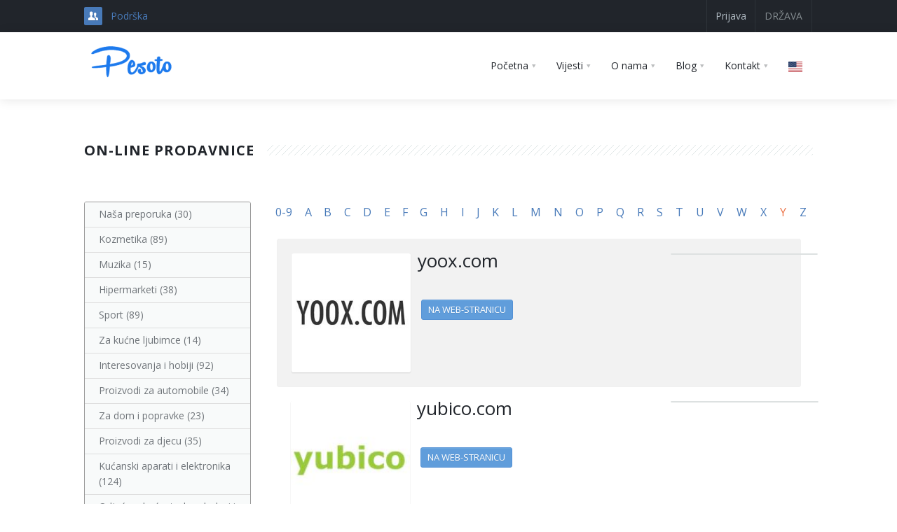

--- FILE ---
content_type: text/html; charset=UTF-8
request_url: https://pesoto.com/ba/bos/y/shopsalfa.html
body_size: 22150
content:
<!DOCTYPE html>
<html>
<head>
  <!-- meta  -->
  <meta charset="utf-8">
  <meta name="viewport" content="width=device-width,initial-scale=1,user-scalable=no">
  <title>
  PESOTO  </title>
  <base href="https://pesoto.com/" />
  <link rel="shortcut icon" href="img/favicon.png">
  <link rel="image_src" href="https://pesoto.com/img/logo/1/logo.png" type="image/jpeg">
  


  <!--  // meta  -->
  <link rel="stylesheet" type="text/css" href="3dParty/bootstrap/css/bootstrap.min.css">
<link rel="stylesheet" type="text/css" href="css/global.min.css">
<link rel="stylesheet" type="text/css" href="css/google-maps.min.css">
<link rel="stylesheet" type="text/css" href="3dParty/rs-plugin/css/pi.settings.css">
<link rel="stylesheet" type="text/css" href="css/typo.min.css">
<link rel="stylesheet" type="text/css" href="3dParty/colorbox/colorbox.css">
<link rel="stylesheet" type="text/css" href="css/portfolio.min.css">
<link rel="stylesheet" type="text/css" href="css/slider.min.css">
<link rel="stylesheet" type="text/css" href="css/counters.min.css">
<link rel="stylesheet" type="text/css" href="css/tables.min.css">
<link rel="stylesheet" type="text/css" href="css/tabs.min.css">
<link rel="stylesheet" type="text/css" href="css/social.min.css">
<link rel="stylesheet" type="text/css" href="settings/settings-panel.css">
<link href="https://fonts.googleapis.com/css?family=Open+Sans:300italic,400italic,600italic,700italic,800italic,400,300,600,700,800&amp;subset=latin,cyrillic" rel="stylesheet" type="text/css">
<link rel="stylesheet" href="3dParty/fontello/css/fontello.css">
<link rel="stylesheet" type="text/css" href="css/custom.css">
<script src="3dParty/jquery-1.11.0.min.js"></script>  <script type="text/javascript" src="js/FBConfig.js"></script>
  <!-- Google Tag Manager -->
  <script>(function(w,d,s,l,i){w[l]=w[l]||[];w[l].push({'gtm.start':
  new Date().getTime(),event:'gtm.js'});var f=d.getElementsByTagName(s)[0],
  j=d.createElement(s),dl=l!='dataLayer'?'&l='+l:'';j.async=true;j.src=
  'https://www.googletagmanager.com/gtm.js?id='+i+dl;f.parentNode.insertBefore(j,f);
  })(window,document,'script','dataLayer','GTM-W8CWXCB7');</script>
  <!-- End Google Tag Manager -->
</head>
<body>
  <!-- Google Tag Manager (noscript) -->
  <noscript><iframe
  src="https://www.googletagmanager.com/ns.html?id=GTM-W8CWXCB7"
  height="0" width="0" style="display:none;visibility:hidden"></iframe></noscript>
  <!-- End Google Tag Manager (noscript) -->
    <div id="pi-all">
    <div class="pi-header">
      <div class="pi-section-w pi-section-dark">
  <div class="pi-section pi-row-sm">
    <div class="pi-row-block pi-row-block-txt"> 
    <i class="pi-row-block-icon icon-users pi-icon-base pi-icon-square"></i> 
    <a href="https://support.pesoto.ba/" target="_blank">Podrška</a> 
    </div>
    <div class="pi-row-block pi-pull-right pi-hidden-2xs">
      <form method="post" action="" class="pi-no-margin">
        <ul class="pi-social-icons pi-stacked pi-full-height pi-bordered pi-colored-bg clearFix">
         <li class="nobg"><input type="submit" class="btn" name="countryLoggOff" value="Država"/></li><li><a data-toggle="modal" href="#loggin"> Prijava</a></li>        </ul>
      </form>
    </div>
  </div>
</div>
<div class="modal fade gs-loggin-modal" id="loggin">
  <form method="post" action="" id="defaultForm">
    <div class="modal-dialog modal-sm">
      <div class="modal-content">
        <div class="modal-header">
          <button type="button" class="close" data-dismiss="modal"> <span aria-hidden="true">&times;</span> <span class="sr-only">Zatvori</span> </button>
          <h4 class="modal-title" id="myModalLabel"> Prijava </h4>
        </div>
        <div class="pi-section-white model_form pedis"> <br>
          <div class="form-group pdg_20">
            <button type="button" onClick="FBLogin();" class="fb-loggin-btn" id="face"><i class="fa fa-facebook"></i> Facebook Login</button>
          </div>
          <div class="form-group">
            <p class="separate-line"><span class="font-standart">ili</span></p>
          </div>
          <div class="form-group">
            <input type="email" class="form-control" name="username" placeholder="E-mail adresa">
          </div>
          <div class="form-group pdg_20">
            <input type="password" class="form-control" name="password" placeholder="Lozinka">
          </div>
          <div class="form-group">
            <button class="btn pi-btn-red" name="loggin">Prijava</button>
          </div>
          <div class="form-group">
            <label><a href="https://pesoto.com/ba/bos/recovery.html">Zaboravili ste lozinku?</a></label>
            <label style="float:right"><a href="https://pesoto.com/ba/bos/register.html"> Registracija</a></label>
          </div>
        </div>
      </div>
    </div>
  </form>
</div>      <div class="pi-header-sticky">
        <div class="pi-section-w pi-section-white pi-shadow-bottom pi-row-reducible">
          <div class="pi-section pi-row-lg">
            <div class="pi-row-block pi-row-block-logo"> <a href="https://pesoto.com/ba/bos/index.html"> <img src="img/logo/9/logo.png" alt="" /></a> </div>
            <div class="pi-row-block pi-pull-right">

  <ul class="pi-simple-menu pi-has-hover-border pi-full-height pi-hidden-sm">

    <li class="pi-has-dropdown "><a href="https://pesoto.com/ba/bos/index.html"><span>Početna</span></a> </li>

    <li class="pi-has-dropdown "><a href="https://pesoto.com/ba/bos/news.html"><span>Vijesti</span></a> </li>

    <li class="pi-has-dropdown pi-has-dropdown-wide "><a href="https://pesoto.com/ba/bos/about.html"><span>O nama</span></a> </li>

    <li class="pi-has-dropdown pi-has-dropdown-wide "><a href="https://pesoto.com/ba/bos/blog.html"><span>Blog</span></a> </li>

    

    <!--<li ><a href="https://pesoto.com/ba/bos/faq.html"><span>F.A.Q</span></a></li>-->

    

    <li class="pi-has-dropdown "><a href="https://pesoto.com/ba/bos/contact.html"><span>Kontakt</span></a> </li>

    

    

    <li><a href="https://pesoto.com/ba/eng/y/shopsalfa.html">
                <img src="flags/4x3/us.svg" width="20" alt="Us" /></a></li>


  </ul>

</div>

<div class="pi-row-block pi-pull-right pi-hidden-lg-only pi-hidden-md-only">

  <button class="btn pi-btn pi-mobile-menu-toggler" data-target="#pi-main-mobile-menu"><i class="icon-menu pi-text-center"></i></button>

</div>

<div id="pi-main-mobile-menu" class="pi-section-menu-mobile-w pi-section-dark">

  <div class="pi-section-menu-mobile">

    <form method="post" action="" class="gs-responsive-menu-top clearFix">

      <ul class="list-unstyled clearFix">

        <li><a data-toggle="modal" href="#loggin"> Prijava</a></li>
      </ul>

    </form>

    <ul class="pi-menu-mobile pi-items-have-borders pi-menu-mobile-dark">

      <li ><a href="https://pesoto.com/ba/bos/index.html"><span>Početna</span></a> </li>

      <li ><a href="https://pesoto.com/ba/bos/news.html"><span>Vijesti</span></a> </li>

      <li ><a href="https://pesoto.com/ba/bos/about.html"><span>O nama</span></a> </li>

      <li ><a href="https://pesoto.com/ba/bos/blog.html"><span>Blog</span></a> </li>

      

      <!--<li ><a href="https://pesoto.com/ba/bos/faq.html"><span>F.A.Q</span></a></li>-->

      

      <li ><a href="https://pesoto.com/ba/bos/contact.html"><span>Kontakt</span></a></li>

    </ul>

  </div>

</div>

          </div>
        </div>
      </div>
    </div>
    <div id="page">
<div class="pi-section-w pi-section-white">
  <div class="pi-section pi-padding-bottom-30">
    <h4 class="pi-has-bg pi-weight-700 pi-uppercase pi-letter-spacing pi-margin-bottom-30">On-line prodavnice</h4>
    <div class="pi-row myslidebar categories">
      <div class="pi-sidebar pi-col-sm-3">
  <div class="pi-tabs-vertical pi-responsive-sm">
    <ul class="pi-tabs-navigation pi-tabs-navigation-transparent cat_list">
      <li ><a href="https://pesoto.com/ba/bos/15/shops-category.html">Naša preporuka <span>
		(30)
		</span></a></li><li ><a href="https://pesoto.com/ba/bos/14/shops-category.html">Kozmetika <span>
		(89)
		</span></a></li><li ><a href="https://pesoto.com/ba/bos/13/shops-category.html">Muzika <span>
		(15)
		</span></a></li><li ><a href="https://pesoto.com/ba/bos/12/shops-category.html">Hipermarketi <span>
		(38)
		</span></a></li><li ><a href="https://pesoto.com/ba/bos/11/shops-category.html">Sport <span>
		(89)
		</span></a></li><li ><a href="https://pesoto.com/ba/bos/10/shops-category.html">Za kućne ljubimce <span>
		(14)
		</span></a></li><li ><a href="https://pesoto.com/ba/bos/9/shops-category.html">Interesovanja i hobiji <span>
		(92)
		</span></a></li><li ><a href="https://pesoto.com/ba/bos/8/shops-category.html">Proizvodi za automobile <span>
		(34)
		</span></a></li><li ><a href="https://pesoto.com/ba/bos/7/shops-category.html">Za dom i popravke <span>
		(23)
		</span></a></li><li ><a href="https://pesoto.com/ba/bos/4/shops-category.html">Proizvodi za djecu <span>
		(35)
		</span></a></li><li ><a href="https://pesoto.com/ba/bos/3/shops-category.html">Kućanski aparati i elektronika <span>
		(124)
		</span></a></li><li ><a href="https://pesoto.com/ba/bos/2/shops-category.html">Odjeća, obuća, torbe, dodaci i sl. <span>
		(321)
		</span></a></li><li ><a href="https://pesoto.com/ba/bos/1/shops-category.html">Nakit <span>
		(0)
		</span></a></li>    </ul>
  </div>
</div>      <div class="pi-col-sm-9">
        <div class="pi-row mypage">
          <div class="pi-responsive-table-sm">
            <table class="pi-table letters">
  <tbody>
    <tr>
      <td><a href="https://pesoto.com/ba/bos/1/shopsalfa.html">0-9</a></td>
      <td><a href="https://pesoto.com/ba/bos/a/shopsalfa.html">A</a></td>
      <td><a href="https://pesoto.com/ba/bos/b/shopsalfa.html">B</a></td>
      <td><a href="https://pesoto.com/ba/bos/c/shopsalfa.html">C</a></td>
      <td><a href="https://pesoto.com/ba/bos/d/shopsalfa.html">D</a></td>
      <td><a href="https://pesoto.com/ba/bos/e/shopsalfa.html">E</a></td>
      <td><a href="https://pesoto.com/ba/bos/f/shopsalfa.html">F</a></td>
      <td><a href="https://pesoto.com/ba/bos/g/shopsalfa.html">G</a></td>
      <td><a href="https://pesoto.com/ba/bos/h/shopsalfa.html">H</a></td>
      <td><a href="https://pesoto.com/ba/bos/i/shopsalfa.html">I</a></td>
      <td><a href="https://pesoto.com/ba/bos/j/shopsalfa.html">J</a></td>
      <td><a href="https://pesoto.com/ba/bos/k/shopsalfa.html">K</a></td>
      <td><a href="https://pesoto.com/ba/bos/l/shopsalfa.html">L</a></td>
      <td><a href="https://pesoto.com/ba/bos/m/shopsalfa.html">M</a></td>
      <td><a href="https://pesoto.com/ba/bos/n/shopsalfa.html">N</a></td>
      <td><a href="https://pesoto.com/ba/bos/o/shopsalfa.html">O</a></td>
      <td><a href="https://pesoto.com/ba/bos/p/shopsalfa.html">P</a></td>
      <td><a href="https://pesoto.com/ba/bos/q/shopsalfa.html">Q</a></td>
      <td><a href="https://pesoto.com/ba/bos/r/shopsalfa.html">R</a></td>
      <td><a href="https://pesoto.com/ba/bos/s/shopsalfa.html">S</a></td>
      <td><a href="https://pesoto.com/ba/bos/t/shopsalfa.html">T</a></td>
      <td><a href="https://pesoto.com/ba/bos/u/shopsalfa.html">U</a></td>
      <td><a href="https://pesoto.com/ba/bos/v/shopsalfa.html">V</a></td>
      <td><a href="https://pesoto.com/ba/bos/w/shopsalfa.html">W</a></td>
      <td><a href="https://pesoto.com/ba/bos/x/shopsalfa.html">X</a></td>
      <td><a style="color:#ed764b;">Y</a></td>
      <td><a href="https://pesoto.com/ba/bos/z/shopsalfa.html">Z</a></td>
    </tr>
  </tbody>
</table>          </div>
                    <div class="pi-row magazin pi-round ">
            <div class="pi-col-sm-3">
              <div class="pi-img-w pi-img-round-corners pi-img-shadow"> <img src="https://pesoto.com/uploads/shops/shop-2469564527.jpeg" alt=""> </div>
            </div>
            <div class="pi-col-sm-6">
              <h5 class="h3 pi-margin-top-minus-5"> <a href="http://www.yoox.com" class="pi-link-dark">yoox.com</a></h5>
              <p></p>
              <div class="pi-clearfix"></div>
              <hr class="pi-divider-gap-20">
              <div class="pi-col-sm-6">
                <div class="form-group"> <a href="http://www.yoox.com" target="_blank" class="btn  pi-btn-blue pi-btn-small">Na web-stranicu</a> </div>
              </div>
                          </div>
            <div class="pi-col-sm-3">
              <div class="pi-box pi-border pi-round">  </div>
            </div>
          </div>
                    <div class="pi-row magazin pi-round white">
            <div class="pi-col-sm-3">
              <div class="pi-img-w pi-img-round-corners pi-img-shadow"> <img src="https://pesoto.com/uploads/shops/shop-2541683262.jpeg" alt=""> </div>
            </div>
            <div class="pi-col-sm-6">
              <h5 class="h3 pi-margin-top-minus-5"> <a href="https://www.yubico.com/" class="pi-link-dark">yubico.com</a></h5>
              <p></p>
              <div class="pi-clearfix"></div>
              <hr class="pi-divider-gap-20">
              <div class="pi-col-sm-6">
                <div class="form-group"> <a href="https://www.yubico.com/" target="_blank" class="btn  pi-btn-blue pi-btn-small">Na web-stranicu</a> </div>
              </div>
                          </div>
            <div class="pi-col-sm-3">
              <div class="pi-box pi-border pi-round">  </div>
            </div>
          </div>
                    <div class="pi-row magazin pi-round ">
            <div class="pi-col-sm-3">
              <div class="pi-img-w pi-img-round-corners pi-img-shadow"> <img src="https://pesoto.com/uploads/shops/shop-2459251546.png" alt=""> </div>
            </div>
            <div class="pi-col-sm-6">
              <h5 class="h3 pi-margin-top-minus-5"> <a href="http://www.Yvesrocherusa.com" class="pi-link-dark">yvesrocherusa.com</a></h5>
              <p></p>
              <div class="pi-clearfix"></div>
              <hr class="pi-divider-gap-20">
              <div class="pi-col-sm-6">
                <div class="form-group"> <a href="http://www.Yvesrocherusa.com" target="_blank" class="btn  pi-btn-blue pi-btn-small">Na web-stranicu</a> </div>
              </div>
                          </div>
            <div class="pi-col-sm-3">
              <div class="pi-box pi-border pi-round">  </div>
            </div>
          </div>
                     </div>
      </div>
    </div>
  </div>
  <div class="pi-section-w pi-border-bottom pi-border-top-light pi-section-dark">
    <div class="pi-section">
        <div class="pi-row myfooter">
            <div class="pi-col-md-4 pi-padding-bottom-30">
                <table width="100%" border="0" cellspacing="0" cellpadding="0">
          <tbody>
            <tr>
              <td valign="top" width="45%"><h6 class="pi-margin-bottom-20 pi-weight-700 pi-uppercase pi-letter-spacing"><a href="#" class="pi-link-no-style">Navigacija</a></h6>
                <ul class="pi-list-with-icons pi-list-icons-right-open pi-link-no-style">
                  <li><a href="https://pesoto.com/ba/bos/index.html">Početna</a></li>
                  <li><a href="https://pesoto.com/ba/bos/news.html">Vijesti</a></li>
                  <li><a href="https://pesoto.com/ba/bos/about.html">O nama</a></li>
                  <li><a href="https://pesoto.com/ba/bos/blog.html">Blog</a></li>
                  <li><a href="https://pesoto.com/ba/bos/contact.html">Kontakt</a></li>
                </ul>
                
                <ul class="pi-bullets-circle pi-bullets-contur-base pi-bullets" style="margin-top:32px;">
                   <li><a href="https://pesoto.com/ba/eng/y/shopsalfa.html">
                <img src="flags/4x3/us.svg" width="20" alt="Us" /></a></li>                </ul></td>
              <td valign="top" width="55%"><h6 class="pi-margin-bottom-20 pi-weight-700 pi-uppercase pi-letter-spacing">Korisni linkovi</h6>
                <ul class="pi-list-with-icons pi-list-icons-right-open pi-link-no-style">
                  <li><a href="https://pesoto.com/ba/bos/shops.html">On-line prodavnice</a></li>
                  <li><a href="https://pesoto.com/ba/bos/calculator.html">Kalkulator</a></li>
                  <li><a href="https://pesoto.com/ba/bos/video.html">Video tutorijali</a></li>
                                                    </ul></td>
            </tr>
          </tbody>
        </table>
      </div>
      <div class="pi-clearfix pi-hidden-lg-only pi-hidden-md-only"></div>
      <div class="pi-col-md-4 pi-col-sm-6 pi-padding-bottom-30" style="background-image: url('img/map-base.png'); background-position: 50% 55px; background-repeat: no-repeat">
        <h6 class="pi-margin-bottom-25 pi-weight-700 pi-uppercase pi-letter-spacing">Kontaktirajte nas</h6>
        <ul class="pi-list-with-icons pi-list-big-margins">
          <li><span class="pi-bullet-icon"><i class="icon-location"></i></span> Sarajevo, ul. Terezija bb, Centar Skenderija, Privredni Grad (pp. 89-90) </li>
          <li><span class="pi-bullet-icon"><i class="icon-phone"></i></span> 387 61 977 833</li>
          <li><span class="pi-bullet-icon"><i class="icon-mail"></i></span> <a href="mailto:info-ba@pesoto.com">info-ba@pesoto.com</a></li>
          <li><span class="pi-bullet-icon"><i class="icon-clock"></i></span> Ponedeljak - Petak: 10:00 - 18:00 (Pauza: 13:30 - 14:00) </li>
        </ul>
      </div>
      <div class="pi-col-md-4 pi-col-sm-6 pi-padding-bottom-30">
        <h6 class="pi-margin-bottom-25 pi-weight-700 pi-uppercase pi-letter-spacing"></h6>
        <div class="fb-page" data-href="https://www.facebook.com/Pesoto-Bosnia-and-Herzegovina-832953237068221/?modal=admin_todo_tour" data-tabs="" data-width="" data-height="" data-small-header="false" data-adapt-container-width="true" data-hide-cover="false" data-show-facepile="true"><blockquote cite="https://www.facebook.com/Pesoto-Bosnia-and-Herzegovina-832953237068221/?modal=admin_todo_tour" class="fb-xfbml-parse-ignore"><a href="https://www.facebook.com/Pesoto-Bosnia-and-Herzegovina-832953237068221/?modal=admin_todo_tour">Pesoto Bosnia and Herzegovina</a></blockquote></div>      </div>
    </div>

    
  </div>
</div>
<div class="pi-section-w pi-section-dark pi-border-top-light pi-border-bottom-strong-base">
  <div class="pi-section pi-row-lg pi-center-text-2xs pi-clearfix">
    <div class="pi-row-block pi-pull-right pi-hidden-2xs">
      <ul class="pi-social-icons pi-small pi-round pi-jump pi-colored-bg clearFix">
        <li><a href="https://www.facebook.com/Pesoto.ba" target="_blank" class="pi-social-icon-facebook"><i class="icon-facebook"></i></a></li>                        <li><a href="https://www.instagram.com/pesoto.ba/" target="_blank" class="pi-social-icon-instagram"><i class="icon-instagram"></i></a></li>      </ul>
    </div>
    <span class="pi-row-block pi-row-block-txt pi-hidden-xs">© 2015 Created by <a href="https://webdeveloper.ge/" target="_blank"> <img src="img/webdeveloper.png" align="middle" alt="webdeveloper.ge" title="webdeveloper.ge" /> </a></span> </div>
</div>
</div>
    <div class="pi-scroll-top-arrow" data-scroll-to="0"></div>
    <script src="3dParty/jquery-1.11.0.min.js"></script>

<script src="3dParty/bootstrap/js/bootstrap.min.js"></script>

<script src="3dParty/jquery.touchSwipe.min.js"></script>

<script src="3dParty/gauge.min.js"></script>

<script src="3dParty/inview.js"></script>

<script src="3dParty/rs-plugin/js/jquery.themepunch.tools.min.js"></script>

<script src="3dParty/rs-plugin/js/jquery.themepunch.revolution.min.js"></script>

<script src="3dParty/requestAnimationFramePolyfill.min.js"></script>

<script src="3dParty/jquery.placeholder.js"></script>

<script src="3dParty/jquery.scrollTo.min.js"></script>

<script src="3dParty/colorbox/jquery.colorbox-min.js"></script>

<script src="scripts/pi.global.min.js"></script>

<script src="scripts/pi.slider.min.js"></script>

<script src="scripts/pi.init.slider.min.js"></script>

<script src="3dParty/jquery.easing.1.3.js"></script>

<script src="scripts/pi.counter.min.js"></script>

<script src="scripts/pi.init.counter.min.js"></script>

<script src="scripts/pi.parallax.min.js"></script>

<script src="scripts/pi.init.parallax.min.js"></script>

<script src="scripts/pi.init.revolutionSlider.min.js"></script>  </div>

    <script>
    window.TalkMeSetup = {
        domain: "pesoto.ba"
    };
</script>
<!-- Begin Talk-Me {literal} -->
<script type='text/javascript'>
    (function(d, w, m) {
        window.supportAPIMethod = m;
        var s = d.createElement('script');
        s.type ='text/javascript'; s.id = 'supportScript'; s.charset = 'utf-8';
        s.async = true;
        var id = 'dade27add8ab4ef546f3025e38dce614';
        s.src = 'https://lcab.talk-me.ru/support/support.js?h='+id;
        var sc = d.getElementsByTagName('script')[0];
        w[m] = w[m] || function() { (w[m].q = w[m].q || []).push(arguments); };
        if (sc) sc.parentNode.insertBefore(s, sc); 
        else d.documentElement.firstChild.appendChild(s);
    })(document, window, 'TalkMe');
</script>
<!-- {/literal} End Talk-Me -->

    <div id="fb-root"></div>
  <script async defer crossorigin="anonymous" src="https://connect.facebook.net/bs_BA/sdk.js#xfbml=1&version=v4.0&appId=2305093686469644&autoLogAppEvents=1"></script>
    </body>
</html>

--- FILE ---
content_type: text/css
request_url: https://pesoto.com/css/google-maps.min.css
body_size: 298
content:
.pi-google-map{width:100%;height:240px;margin-bottom:20px}.pi-google-map img{max-width:none}.pi-google-map-wide{width:100%;height:300px;margin-bottom:0}.pi-google-map-shadow{-webkit-box-shadow:0 1px 2px rgba(0,0,0,.06);-moz-box-shadow:0 1px 2px rgba(0,0,0,.06);box-shadow:0 1px 2px rgba(0,0,0,.06)}

--- FILE ---
content_type: text/css
request_url: https://pesoto.com/css/typo.min.css
body_size: 41069
content:
body{font-family:'Open Sans', Arial, sans-serif;font-size:14px;line-height:1.6em}a{padding:0;-webkit-transition:color .1s ease-in-out, border .1s ease-in-out;-moz-transition:color .1s ease-in-out, border .1s ease-in-out;-ms-transition:color .1s ease-in-out, border .1s ease-in-out;-o-transition:color .1s ease-in-out, border .1s ease-in-out;transition:color .1s ease-in-out, border .1s ease-in-out;text-decoration:none}a:hover{text-decoration:none}p{padding-bottom:0;margin-bottom:20px;margin-top:0}.h1,.h2,.h3,.h4,.h5,.h6,h1,h2,h3,h4,h5,h6{padding:0;margin:0 0 15px;font-family:'Open Sans', Arial, sans-serif;line-height:100%;font-weight:400;letter-spacing:0}.h1.pi-has-bg,.h2.pi-has-bg,.h3.pi-has-bg,.h4.pi-has-bg,.h5.pi-has-bg,.h6.pi-has-bg,h1.pi-has-bg,h2.pi-has-bg,h3.pi-has-bg,h4.pi-has-bg,h5.pi-has-bg,h6.pi-has-bg{overflow:hidden}.h1.pi-has-bg:after,.h2.pi-has-bg:after,.h3.pi-has-bg:after,.h4.pi-has-bg:after,.h5.pi-has-bg:after,.h6.pi-has-bg:after,h1.pi-has-bg:after,h2.pi-has-bg:after,h3.pi-has-bg:after,h4.pi-has-bg:after,h5.pi-has-bg:after,h6.pi-has-bg:after{position:relative;left:18px;content:"";display:inline-block;width:200%;height:.75em;margin:0 -200% 0 0}.h1.pi-has-border,.h2.pi-has-border,.h3.pi-has-border,.h4.pi-has-border,.h5.pi-has-border,.h6.pi-has-border,h1.pi-has-border,h2.pi-has-border,h3.pi-has-border,h4.pi-has-border,h5.pi-has-border,h6.pi-has-border{position:relative;padding-bottom:25px;margin-bottom:25px}.h1.pi-has-border:after,.h2.pi-has-border:after,.h3.pi-has-border:after,.h4.pi-has-border:after,.h5.pi-has-border:after,.h6.pi-has-border:after,h1.pi-has-border:after,h2.pi-has-border:after,h3.pi-has-border:after,h4.pi-has-border:after,h5.pi-has-border:after,h6.pi-has-border:after{content:"";display:block;width:100%;height:1px;position:absolute;bottom:0;left:0}.h1.pi-has-tall-border:after,.h2.pi-has-tall-border:after,.h3.pi-has-tall-border:after,.h4.pi-has-tall-border:after,.h5.pi-has-tall-border:after,.h6.pi-has-tall-border:after,h1.pi-has-tall-border:after,h2.pi-has-tall-border:after,h3.pi-has-tall-border:after,h4.pi-has-tall-border:after,h5.pi-has-tall-border:after,h6.pi-has-tall-border:after{height:3px}.h1.pi-has-short-border.pi-pull-right:after,.h2.pi-has-short-border.pi-pull-right:after,.h3.pi-has-short-border.pi-pull-right:after,.h4.pi-has-short-border.pi-pull-right:after,.h5.pi-has-short-border.pi-pull-right:after,.h6.pi-has-short-border.pi-pull-right:after,h1.pi-has-short-border.pi-pull-right:after,h2.pi-has-short-border.pi-pull-right:after,h3.pi-has-short-border.pi-pull-right:after,h4.pi-has-short-border.pi-pull-right:after,h5.pi-has-short-border.pi-pull-right:after,h6.pi-has-short-border.pi-pull-right:after{left:auto;right:0}.h3.pi-has-tall-border:after,.h4.pi-has-tall-border:after,.h5.pi-has-tall-border:after,.h6.pi-has-tall-border:after,h3.pi-has-tall-border:after,h4.pi-has-tall-border:after,h5.pi-has-tall-border:after,h6.pi-has-tall-border:after{height:2px}.h1.pi-has-short-border:after,.h2.pi-has-short-border:after,.h3.pi-has-short-border:after,.h4.pi-has-short-border:after,.h5.pi-has-short-border:after,.h6.pi-has-short-border:after,h1.pi-has-short-border:after,h2.pi-has-short-border:after,h3.pi-has-short-border:after,h4.pi-has-short-border:after,h5.pi-has-short-border:after,h6.pi-has-short-border:after{width:50px}.pi-text-center .h1.pi-has-short-border:after,.pi-text-center .h2.pi-has-short-border:after,.pi-text-center .h3.pi-has-short-border:after,.pi-text-center .h4.pi-has-short-border:after,.pi-text-center .h5.pi-has-short-border:after,.pi-text-center .h6.pi-has-short-border:after,.pi-text-center h1.pi-has-short-border:after,.pi-text-center h2.pi-has-short-border:after,.pi-text-center h3.pi-has-short-border:after,.pi-text-center h4.pi-has-short-border:after,.pi-text-center h5.pi-has-short-border:after,.pi-text-center h6.pi-has-short-border:after{left:50%;margin:0 0 0 -25px}.h1,h1{font-size:50px;line-height:1.2em;margin-bottom:15px;font-weight:300;letter-spacing:-1px}.h2,h2{font-size:30px;line-height:1.3em;margin-bottom:10px;letter-spacing:0}.h3,h3{font-size:26px;line-height:1.2em;margin-bottom:10px}.h4,h4{font-size:20px;line-height:1.3em;margin-bottom:10px;letter-spacing:0}.h5,h5{font-size:16px;line-height:1.5em;margin-bottom:10px;letter-spacing:0}.h6,h6{font-size:14px;line-height:1.6em;margin-bottom:10px;letter-spacing:0;font-weight:600}.h1-hero{font-size:54px;letter-spacing:-1px}.h1.pi-title-beside-image,h1.pi-title-beside-image{margin-top:-11px}.h2.pi-title-beside-image,.h3.pi-title-beside-image,.h4.pi-title-beside-image,h2.pi-title-beside-image,h3.pi-title-beside-image,h4.pi-title-beside-image{margin-top:-8px}.h5.pi-title-beside-image,.h6.pi-title-beside-image,h5.pi-title-beside-image,h6.pi-title-beside-image{margin-top:-5px}.lead-16{font-size:16px;line-height:1.6em}.lead-18{font-size:18px;line-height:1.5em}.lead-20{font-size:20px;line-height:1.4em}.lead-22{font-size:22px;line-height:1.4em;font-weight:300}.lead-24{font-size:24px;line-height:1.4em;font-weight:300}.lead-26,.lead-28{font-size:26px;line-height:1.4em;font-weight:300}.lead-30{font-size:30px;line-height:1.3em;font-weight:300}.lead-32{font-size:32px;line-height:1.3em;font-weight:300}.lead-34{font-size:34px;line-height:1.3em;font-weight:300}.pi-404{font-size:160px;line-height:1em;text-shadow:0 3px 5px rgba(0,0,0,.2)}.pi-small-text{font-size:13px;line-height:1.6em !important}.pi-smaller-text{font-size:11px;line-height:1.5em !important}.pi-or{margin-left:12px;margin-right:12px}.pi-title{margin-bottom:25px}.pi-weight-300{font-weight:300 !important}.pi-weight-400{font-weight:400 !important}.pi-weight-600{font-weight:600 !important}.pi-weight-700{font-weight:700 !important}.pi-uppercase{text-transform:uppercase}.pi-letter-spacing{letter-spacing:1px}.pi-letter-spacing-2{letter-spacing:2px}.pi-letter-spacing-3{letter-spacing:3px}.pi-letter-spacing-4{letter-spacing:4px}.pi-italic{font-style:italic}.pi-text-shadow{text-shadow:0 1px 0 rgba(0,0,0,.2)}.pi-text-shadow-white{text-shadow:0 1px 0 #fff}.pi-p-half{margin-left:auto;margin-right:auto;width:50%}.pi-p-two-thirds{margin-left:auto;margin-right:auto;width:70%}.pi-margin-top-minus-15{margin-top:-15px !important}.pi-margin-top-minus-10{margin-top:-10px !important}.pi-margin-top-minus-5{margin-top:-5px !important}.pi-margin-top-5{margin-top:5px !important}.pi-margin-top-10{margin-top:10px !important}.pi-margin-top-15{margin-top:15px !important}.pi-margin-bottom-5{margin-bottom:5px !important}.pi-margin-bottom-10{margin-bottom:10px !important}.pi-margin-bottom-15{margin-bottom:15px !important}.pi-margin-bottom-20{margin-bottom:20px !important}.pi-margin-bottom-25{margin-bottom:25px !important}.pi-margin-bottom-30{margin-bottom:30px !important}.pi-margin-bottom-35{margin-bottom:35px !important}.pi-margin-bottom-40{margin-bottom:40px !important}.pi-margin-bottom-50{margin-bottom:50px !important}.pi-margin-bottom-60{margin-bottom:60px !important}.pi-margin-bottom-70{margin-bottom:70px !important}.pi-margin-bottom-80{margin-bottom:80px !important}.pi-margin-bottom-90{margin-bottom:90px !important}.pi-margin-bottom-100{margin-bottom:100px !important}small{font-size:13px}.pi-text-bg-base,.pi-text-bg-dark,.pi-text-bg-green,.pi-text-bg-yellow{padding:0 4px 1px;-webkit-border-radius:3px;-moz-border-radius:3px;border-radius:3px}.pi-text-bg-dark{background:#2f3746;color:#d8e1ed}.pi-text-bg-green{background:#57d57f;color:#fff;text-shadow:0 1px 0 rgba(0,0,0,.1)}.pi-text-bg-yellow{background:#fffcad;color:#613a28}.pi-bg-grey{background:#f6f9f9 !important}.pi-text-opacity-50{opacity:.5 !important}.pi-text-opacity-70{opacity:.7 !important}.pi-text-purple{color:#7016c3 !important}.pi-text-blue{color:#0f80ba !important}.pi-text-turquoise{color:#00aab3 !important}.pi-text-green{color:#00b348 !important}.pi-text-lime{color:#5db300 !important}.pi-text-yellow{color:#d7dd2d !important}.pi-text-orange{color:#f75f24 !important}.pi-text-red{color:#d72c10 !important}.pi-text-pink{color:#ed2f72 !important}.pi-text-dark{color:#2e343c !important}.pi-text-grey{color:#737A81 !important}.pi-text-silver{color:#bdc3ca !important}.pi-text-white{color:#fff !important}.pi-text-white-for-dark{color:#DBE6E7 !important}.pi-text-base,.pi-text-base-dark{opacity:1 !important}dl,ol,ul{padding-left:1.2em;padding-bottom:0;margin-bottom:20px}ol{padding-left:1.6em}dl li,ol li,ul li{margin:4px 0}.pi-list-w-icons{list-style:none;margin-left:0;padding-left:0;-webkit-padding-start:0}.pi-list-w-icons i{margin-right:10px}.pi-pull-center{display:block;margin:0 auto}.pi-icon{font-size:14px}.pi-icon.pi-icon-big{font-size:42px}.pi-icon.pi-icon-bigger{font-size:70px}.pi-icon-circle,.pi-icon-square{position:relative;margin:0 0 -8px;display:inline-block;font-size:14px;width:26px;height:26px;overflow:hidden;line-height:25px;text-align:center}.pi-icon-circle.pi-icon-big,.pi-icon-square.pi-icon-big{width:70px;height:70px;font-size:34px;line-height:70px}.pi-icon-circle.pi-icon-big.pi-icon-contur,.pi-icon-square.pi-icon-big.pi-icon-contur{line-height:68px}.pi-icon-circle.pi-icon-bigger,.pi-icon-square.pi-icon-bigger{width:130px;height:130px;font-size:50px;line-height:130px}.pi-icon-circle.pi-icon-bigger.pi-icon-contur,.pi-icon-square.pi-icon-bigger.pi-icon-contur{line-height:128px}.pi-icon-square{-webkit-border-radius:2px;-moz-border-radius:2px;border-radius:2px}.pi-icon-circle{-webkit-border-radius:50%;-moz-border-radius:50%;border-radius:50%}.pi-icon-left{margin-right:5px}.pi-icon-right{margin-left:5px}abbr,acronym{text-transform:uppercase;font-weight:600}abbr:hover,acronym:hover{cursor:help}code,pre{font-family:Consolas, "Courier New", monospace;background-color:#FAF5E2;text-shadow:0 1px 0 #fff;color:#5F443C;-webkit-box-shadow:inset 0 1px 0 #f0e7d3;-moz-box-shadow:inset 0 1px 0 #f0e7d3;box-shadow:inset 0 1px 0 #f0e7d3;border-radius:3px}code{padding:2px 4px;text-shadow:0 1px 0 #fffdec;white-space:nowrap}pre{display:block;padding:20px;margin-bottom:20px;word-break:break-all;word-wrap:break-word}pre.prettyprint{margin-bottom:20px}pre code{padding:0;font-size:inherit;color:inherit;white-space:pre-wrap;background-color:transparent;border:0}.pre-scrollable{max-height:200px;overflow-y:scroll}.pi-section-base{color:#e2f1f1}.pi-section-base .h1,.pi-section-base .h2,.pi-section-base .h3,.pi-section-base .h4,.pi-section-base .h5,.pi-section-base .h6,.pi-section-base h1,.pi-section-base h2,.pi-section-base h3,.pi-section-base h4,.pi-section-base h5,.pi-section-base h6{color:#fff}.pi-section-base .h1.pi-has-border:after,.pi-section-base .h2.pi-has-border:after,.pi-section-base .h3.pi-has-border:after,.pi-section-base .h4.pi-has-border:after,.pi-section-base .h5.pi-has-border:after,.pi-section-base .h6.pi-has-border:after,.pi-section-base h1.pi-has-border:after,.pi-section-base h2.pi-has-border:after,.pi-section-base h3.pi-has-border:after,.pi-section-base h4.pi-has-border:after,.pi-section-base h5.pi-has-border:after,.pi-section-base h6.pi-has-border:after{background:#fff}.pi-section-base .h1.pi-has-base-border:after,.pi-section-base .h2.pi-has-base-border:after,.pi-section-base .h3.pi-has-base-border:after,.pi-section-base .h4.pi-has-base-border:after,.pi-section-base .h5.pi-has-base-border:after,.pi-section-base .h6.pi-has-base-border:after,.pi-section-base h1.pi-has-base-border:after,.pi-section-base h2.pi-has-base-border:after,.pi-section-base h3.pi-has-base-border:after,.pi-section-base h4.pi-has-base-border:after,.pi-section-base h5.pi-has-base-border:after,.pi-section-base h6.pi-has-base-border:after{background:#487ab9}.pi-section-base .h1.pi-has-bg:after,.pi-section-base .h2.pi-has-bg:after,.pi-section-base .h3.pi-has-bg:after,.pi-section-base .h4.pi-has-bg:after,.pi-section-base .h5.pi-has-bg:after,.pi-section-base .h6.pi-has-bg:after,.pi-section-base h1.pi-has-bg:after,.pi-section-base h2.pi-has-bg:after,.pi-section-base h3.pi-has-bg:after,.pi-section-base h4.pi-has-bg:after,.pi-section-base h5.pi-has-bg:after,.pi-section-base h6.pi-has-bg:after{background:url(../img/bg-heading-turquoise.html)}.pi-section-base .h1 a.pi-link-dark,.pi-section-base .h1 a.pi-link-dark:hover,.pi-section-base .h1 a.pi-link-no-style,.pi-section-base .h1 a.pi-link-no-style:hover,.pi-section-base .h1 a.pi-link-white,.pi-section-base .h1 a.pi-link-white:hover,.pi-section-base .h2 a.pi-link-dark,.pi-section-base .h2 a.pi-link-dark:hover,.pi-section-base .h2 a.pi-link-no-style,.pi-section-base .h2 a.pi-link-no-style:hover,.pi-section-base .h2 a.pi-link-white,.pi-section-base .h2 a.pi-link-white:hover,.pi-section-base .h3 a.pi-link-dark,.pi-section-base .h3 a.pi-link-dark:hover,.pi-section-base .h3 a.pi-link-no-style,.pi-section-base .h3 a.pi-link-no-style:hover,.pi-section-base .h3 a.pi-link-white,.pi-section-base .h3 a.pi-link-white:hover,.pi-section-base .h4 a.pi-link-dark,.pi-section-base .h4 a.pi-link-dark:hover,.pi-section-base .h4 a.pi-link-no-style,.pi-section-base .h4 a.pi-link-no-style:hover,.pi-section-base .h4 a.pi-link-white,.pi-section-base .h4 a.pi-link-white:hover,.pi-section-base .h5 a.pi-link-dark,.pi-section-base .h5 a.pi-link-dark:hover,.pi-section-base .h5 a.pi-link-no-style,.pi-section-base .h5 a.pi-link-no-style:hover,.pi-section-base .h5 a.pi-link-white,.pi-section-base .h5 a.pi-link-white:hover,.pi-section-base .h6 a.pi-link-dark,.pi-section-base .h6 a.pi-link-dark:hover,.pi-section-base .h6 a.pi-link-no-style,.pi-section-base .h6 a.pi-link-no-style:hover,.pi-section-base .h6 a.pi-link-white,.pi-section-base .h6 a.pi-link-white:hover,.pi-section-base h1 a.pi-link-dark,.pi-section-base h1 a.pi-link-dark:hover,.pi-section-base h1 a.pi-link-no-style,.pi-section-base h1 a.pi-link-no-style:hover,.pi-section-base h1 a.pi-link-white,.pi-section-base h1 a.pi-link-white:hover,.pi-section-base h2 a.pi-link-dark,.pi-section-base h2 a.pi-link-dark:hover,.pi-section-base h2 a.pi-link-no-style,.pi-section-base h2 a.pi-link-no-style:hover,.pi-section-base h2 a.pi-link-white,.pi-section-base h2 a.pi-link-white:hover,.pi-section-base h3 a.pi-link-dark,.pi-section-base h3 a.pi-link-dark:hover,.pi-section-base h3 a.pi-link-no-style,.pi-section-base h3 a.pi-link-no-style:hover,.pi-section-base h3 a.pi-link-white,.pi-section-base h3 a.pi-link-white:hover,.pi-section-base h4 a.pi-link-dark,.pi-section-base h4 a.pi-link-dark:hover,.pi-section-base h4 a.pi-link-no-style,.pi-section-base h4 a.pi-link-no-style:hover,.pi-section-base h4 a.pi-link-white,.pi-section-base h4 a.pi-link-white:hover,.pi-section-base h5 a.pi-link-dark,.pi-section-base h5 a.pi-link-dark:hover,.pi-section-base h5 a.pi-link-no-style,.pi-section-base h5 a.pi-link-no-style:hover,.pi-section-base h5 a.pi-link-white,.pi-section-base h5 a.pi-link-white:hover,.pi-section-base h6 a.pi-link-dark,.pi-section-base h6 a.pi-link-dark:hover,.pi-section-base h6 a.pi-link-no-style,.pi-section-base h6 a.pi-link-no-style:hover,.pi-section-base h6 a.pi-link-white,.pi-section-base h6 a.pi-link-white:hover{color:#fff}.pi-section-base abbr,.pi-section-base acronym,.pi-section-base b,.pi-section-base strong{color:#fff;font-weight:600}.pi-section-base a,.pi-section-base a.pi-link-dark,.pi-section-base a.pi-link-dark:hover,.pi-section-base a.pi-link-white,.pi-section-base a.pi-link-white:hover,.pi-section-base a:hover{color:#fff}.pi-section-base a.pi-link-no-style{color:#e2f1f1}.pi-section-base .pi-link-dark a,.pi-section-base .pi-link-dark a:hover,.pi-section-base .pi-link-white a,.pi-section-base .pi-link-white a:hover,.pi-section-base a.pi-link-no-style:hover{color:#fff}.pi-section-base .pi-link-no-style a{color:#e2f1f1}.pi-section-base .lead-20,.pi-section-base .lead-22,.pi-section-base .lead-24,.pi-section-base .lead-26,.pi-section-base .lead-28,.pi-section-base .lead-30,.pi-section-base .lead-32,.pi-section-base .lead-34,.pi-section-base .pi-link-no-style a:hover,.pi-section-base a b,.pi-section-base a b:hover,.pi-section-base a strong,.pi-section-base a strong:hover{color:#fff}.pi-section-white{color:#666e70}.pi-section-white .h1,.pi-section-white .h2,.pi-section-white .h3,.pi-section-white .h4,.pi-section-white .h5,.pi-section-white .h6,.pi-section-white h1,.pi-section-white h2,.pi-section-white h3,.pi-section-white h4,.pi-section-white h5,.pi-section-white h6{color:#21252b}.pi-section-white .h1.pi-has-border:after,.pi-section-white .h2.pi-has-border:after,.pi-section-white .h3.pi-has-border:after,.pi-section-white .h4.pi-has-border:after,.pi-section-white .h5.pi-has-border:after,.pi-section-white .h6.pi-has-border:after,.pi-section-white h1.pi-has-border:after,.pi-section-white h2.pi-has-border:after,.pi-section-white h3.pi-has-border:after,.pi-section-white h4.pi-has-border:after,.pi-section-white h5.pi-has-border:after,.pi-section-white h6.pi-has-border:after{background:#21252b}.pi-section-white .h1.pi-has-base-border:after,.pi-section-white .h2.pi-has-base-border:after,.pi-section-white .h3.pi-has-base-border:after,.pi-section-white .h4.pi-has-base-border:after,.pi-section-white .h5.pi-has-base-border:after,.pi-section-white .h6.pi-has-base-border:after,.pi-section-white h1.pi-has-base-border:after,.pi-section-white h2.pi-has-base-border:after,.pi-section-white h3.pi-has-base-border:after,.pi-section-white h4.pi-has-base-border:after,.pi-section-white h5.pi-has-base-border:after,.pi-section-white h6.pi-has-base-border:after{background:#487ab9}.pi-section-white .h1.pi-has-bg:after,.pi-section-white .h2.pi-has-bg:after,.pi-section-white .h3.pi-has-bg:after,.pi-section-white .h4.pi-has-bg:after,.pi-section-white .h5.pi-has-bg:after,.pi-section-white .h6.pi-has-bg:after,.pi-section-white h1.pi-has-bg:after,.pi-section-white h2.pi-has-bg:after,.pi-section-white h3.pi-has-bg:after,.pi-section-white h4.pi-has-bg:after,.pi-section-white h5.pi-has-bg:after,.pi-section-white h6.pi-has-bg:after{background:url(../img/bg-heading.png)}.pi-section-white .h1 a.pi-link-dark,.pi-section-white .h2 a.pi-link-dark,.pi-section-white .h3 a.pi-link-dark,.pi-section-white .h4 a.pi-link-dark,.pi-section-white .h5 a.pi-link-dark,.pi-section-white .h6 a.pi-link-dark,.pi-section-white h1 a.pi-link-dark,.pi-section-white h2 a.pi-link-dark,.pi-section-white h3 a.pi-link-dark,.pi-section-white h4 a.pi-link-dark,.pi-section-white h5 a.pi-link-dark,.pi-section-white h6 a.pi-link-dark{color:#21252b}.pi-section-white .h1 a.pi-link-dark:hover,.pi-section-white .h2 a.pi-link-dark:hover,.pi-section-white .h3 a.pi-link-dark:hover,.pi-section-white .h4 a.pi-link-dark:hover,.pi-section-white .h5 a.pi-link-dark:hover,.pi-section-white .h6 a.pi-link-dark:hover,.pi-section-white h1 a.pi-link-dark:hover,.pi-section-white h2 a.pi-link-dark:hover,.pi-section-white h3 a.pi-link-dark:hover,.pi-section-white h4 a.pi-link-dark:hover,.pi-section-white h5 a.pi-link-dark:hover,.pi-section-white h6 a.pi-link-dark:hover{color:#487ab9}.pi-section-white .h1 a.pi-link-white,.pi-section-white .h1 a.pi-link-white:hover,.pi-section-white .h2 a.pi-link-white,.pi-section-white .h2 a.pi-link-white:hover,.pi-section-white .h3 a.pi-link-white,.pi-section-white .h3 a.pi-link-white:hover,.pi-section-white .h4 a.pi-link-white,.pi-section-white .h4 a.pi-link-white:hover,.pi-section-white .h5 a.pi-link-white,.pi-section-white .h5 a.pi-link-white:hover,.pi-section-white .h6 a.pi-link-white,.pi-section-white .h6 a.pi-link-white:hover,.pi-section-white h1 a.pi-link-white,.pi-section-white h1 a.pi-link-white:hover,.pi-section-white h2 a.pi-link-white,.pi-section-white h2 a.pi-link-white:hover,.pi-section-white h3 a.pi-link-white,.pi-section-white h3 a.pi-link-white:hover,.pi-section-white h4 a.pi-link-white,.pi-section-white h4 a.pi-link-white:hover,.pi-section-white h5 a.pi-link-white,.pi-section-white h5 a.pi-link-white:hover,.pi-section-white h6 a.pi-link-white,.pi-section-white h6 a.pi-link-white:hover{color:#fff}.pi-section-white .h1 a.pi-link-no-style,.pi-section-white .h2 a.pi-link-no-style,.pi-section-white .h3 a.pi-link-no-style,.pi-section-white .h4 a.pi-link-no-style,.pi-section-white .h5 a.pi-link-no-style,.pi-section-white .h6 a.pi-link-no-style,.pi-section-white h1 a.pi-link-no-style,.pi-section-white h2 a.pi-link-no-style,.pi-section-white h3 a.pi-link-no-style,.pi-section-white h4 a.pi-link-no-style,.pi-section-white h5 a.pi-link-no-style,.pi-section-white h6 a.pi-link-no-style{color:#21252b}.pi-section-white .h1 a.pi-link-no-style:hover,.pi-section-white .h2 a.pi-link-no-style:hover,.pi-section-white .h3 a.pi-link-no-style:hover,.pi-section-white .h4 a.pi-link-no-style:hover,.pi-section-white .h5 a.pi-link-no-style:hover,.pi-section-white .h6 a.pi-link-no-style:hover,.pi-section-white h1 a.pi-link-no-style:hover,.pi-section-white h2 a.pi-link-no-style:hover,.pi-section-white h3 a.pi-link-no-style:hover,.pi-section-white h4 a.pi-link-no-style:hover,.pi-section-white h5 a.pi-link-no-style:hover,.pi-section-white h6 a.pi-link-no-style:hover{color:#487ab9}.pi-section-white abbr,.pi-section-white acronym,.pi-section-white b,.pi-section-white strong{color:#21252b;font-weight:600}.pi-section-white a{color:#487ab9}.pi-section-white a:hover{color:#487ab9}.pi-section-white a.pi-link-dark{color:#21252b}.pi-section-white a.pi-link-dark:hover{color:#487ab9}.pi-section-white a.pi-link-white,.pi-section-white a.pi-link-white:hover{color:#fff}.pi-section-white a.pi-link-no-style{color:#666e70}.pi-section-white a.pi-link-no-style:hover{color:#487ab9}.pi-section-white .pi-link-dark a{color:#21252b}.pi-section-white .pi-link-dark a:hover{color:#487ab9}.pi-section-white .pi-link-white a,.pi-section-white .pi-link-white a:hover{color:#fff}.pi-section-white .pi-link-no-style a{color:#666e70}.pi-section-white .pi-link-no-style a:hover{color:#487ab9}.pi-section-white .lead-20,.pi-section-white .lead-22,.pi-section-white .lead-24,.pi-section-white .lead-26,.pi-section-white .lead-28,.pi-section-white .lead-30,.pi-section-white .lead-32,.pi-section-white .lead-34{color:#3c4446}.pi-section-white a b,.pi-section-white a strong{color:#487ab9}.pi-section-white a b:hover,.pi-section-white a strong:hover{color:#487ab9}.pi-section-grey{color:#666e70}.pi-section-grey .h1,.pi-section-grey .h2,.pi-section-grey .h3,.pi-section-grey .h4,.pi-section-grey .h5,.pi-section-grey .h6,.pi-section-grey h1,.pi-section-grey h2,.pi-section-grey h3,.pi-section-grey h4,.pi-section-grey h5,.pi-section-grey h6{color:#21252b}.pi-section-grey .h1.pi-has-border:after,.pi-section-grey .h2.pi-has-border:after,.pi-section-grey .h3.pi-has-border:after,.pi-section-grey .h4.pi-has-border:after,.pi-section-grey .h5.pi-has-border:after,.pi-section-grey .h6.pi-has-border:after,.pi-section-grey h1.pi-has-border:after,.pi-section-grey h2.pi-has-border:after,.pi-section-grey h3.pi-has-border:after,.pi-section-grey h4.pi-has-border:after,.pi-section-grey h5.pi-has-border:after,.pi-section-grey h6.pi-has-border:after{background:#21252b}.pi-section-grey .h1.pi-has-base-border:after,.pi-section-grey .h2.pi-has-base-border:after,.pi-section-grey .h3.pi-has-base-border:after,.pi-section-grey .h4.pi-has-base-border:after,.pi-section-grey .h5.pi-has-base-border:after,.pi-section-grey .h6.pi-has-base-border:after,.pi-section-grey h1.pi-has-base-border:after,.pi-section-grey h2.pi-has-base-border:after,.pi-section-grey h3.pi-has-base-border:after,.pi-section-grey h4.pi-has-base-border:after,.pi-section-grey h5.pi-has-base-border:after,.pi-section-grey h6.pi-has-base-border:after{background:#487ab9}.pi-section-grey .h1.pi-has-bg:after,.pi-section-grey .h2.pi-has-bg:after,.pi-section-grey .h3.pi-has-bg:after,.pi-section-grey .h4.pi-has-bg:after,.pi-section-grey .h5.pi-has-bg:after,.pi-section-grey .h6.pi-has-bg:after,.pi-section-grey h1.pi-has-bg:after,.pi-section-grey h2.pi-has-bg:after,.pi-section-grey h3.pi-has-bg:after,.pi-section-grey h4.pi-has-bg:after,.pi-section-grey h5.pi-has-bg:after,.pi-section-grey h6.pi-has-bg:after{background:url(../img/bg-heading-grey.png)}.pi-section-grey .h1 a.pi-link-dark,.pi-section-grey .h2 a.pi-link-dark,.pi-section-grey .h3 a.pi-link-dark,.pi-section-grey .h4 a.pi-link-dark,.pi-section-grey .h5 a.pi-link-dark,.pi-section-grey .h6 a.pi-link-dark,.pi-section-grey h1 a.pi-link-dark,.pi-section-grey h2 a.pi-link-dark,.pi-section-grey h3 a.pi-link-dark,.pi-section-grey h4 a.pi-link-dark,.pi-section-grey h5 a.pi-link-dark,.pi-section-grey h6 a.pi-link-dark{color:#21252b}.pi-section-grey .h1 a.pi-link-dark:hover,.pi-section-grey .h2 a.pi-link-dark:hover,.pi-section-grey .h3 a.pi-link-dark:hover,.pi-section-grey .h4 a.pi-link-dark:hover,.pi-section-grey .h5 a.pi-link-dark:hover,.pi-section-grey .h6 a.pi-link-dark:hover,.pi-section-grey h1 a.pi-link-dark:hover,.pi-section-grey h2 a.pi-link-dark:hover,.pi-section-grey h3 a.pi-link-dark:hover,.pi-section-grey h4 a.pi-link-dark:hover,.pi-section-grey h5 a.pi-link-dark:hover,.pi-section-grey h6 a.pi-link-dark:hover{color:#487ab9}.pi-section-grey .h1 a.pi-link-white,.pi-section-grey .h1 a.pi-link-white:hover,.pi-section-grey .h2 a.pi-link-white,.pi-section-grey .h2 a.pi-link-white:hover,.pi-section-grey .h3 a.pi-link-white,.pi-section-grey .h3 a.pi-link-white:hover,.pi-section-grey .h4 a.pi-link-white,.pi-section-grey .h4 a.pi-link-white:hover,.pi-section-grey .h5 a.pi-link-white,.pi-section-grey .h5 a.pi-link-white:hover,.pi-section-grey .h6 a.pi-link-white,.pi-section-grey .h6 a.pi-link-white:hover,.pi-section-grey h1 a.pi-link-white,.pi-section-grey h1 a.pi-link-white:hover,.pi-section-grey h2 a.pi-link-white,.pi-section-grey h2 a.pi-link-white:hover,.pi-section-grey h3 a.pi-link-white,.pi-section-grey h3 a.pi-link-white:hover,.pi-section-grey h4 a.pi-link-white,.pi-section-grey h4 a.pi-link-white:hover,.pi-section-grey h5 a.pi-link-white,.pi-section-grey h5 a.pi-link-white:hover,.pi-section-grey h6 a.pi-link-white,.pi-section-grey h6 a.pi-link-white:hover{color:#fff}.pi-section-grey .h1 a.pi-link-no-style,.pi-section-grey .h2 a.pi-link-no-style,.pi-section-grey .h3 a.pi-link-no-style,.pi-section-grey .h4 a.pi-link-no-style,.pi-section-grey .h5 a.pi-link-no-style,.pi-section-grey .h6 a.pi-link-no-style,.pi-section-grey h1 a.pi-link-no-style,.pi-section-grey h2 a.pi-link-no-style,.pi-section-grey h3 a.pi-link-no-style,.pi-section-grey h4 a.pi-link-no-style,.pi-section-grey h5 a.pi-link-no-style,.pi-section-grey h6 a.pi-link-no-style{color:#21252b}.pi-section-grey .h1 a.pi-link-no-style:hover,.pi-section-grey .h2 a.pi-link-no-style:hover,.pi-section-grey .h3 a.pi-link-no-style:hover,.pi-section-grey .h4 a.pi-link-no-style:hover,.pi-section-grey .h5 a.pi-link-no-style:hover,.pi-section-grey .h6 a.pi-link-no-style:hover,.pi-section-grey h1 a.pi-link-no-style:hover,.pi-section-grey h2 a.pi-link-no-style:hover,.pi-section-grey h3 a.pi-link-no-style:hover,.pi-section-grey h4 a.pi-link-no-style:hover,.pi-section-grey h5 a.pi-link-no-style:hover,.pi-section-grey h6 a.pi-link-no-style:hover{color:#487ab9}.pi-section-grey abbr,.pi-section-grey acronym,.pi-section-grey b,.pi-section-grey strong{color:#21252b;font-weight:600}.pi-section-grey a{color:#487ab9}.pi-section-grey a:hover{color:#487ab9}.pi-section-grey a.pi-link-dark{color:#21252b}.pi-section-grey a.pi-link-dark:hover{color:#487ab9}.pi-section-grey a.pi-link-white,.pi-section-grey a.pi-link-white:hover{color:#fff}.pi-section-grey a.pi-link-no-style{color:#666e70}.pi-section-grey a.pi-link-no-style:hover{color:#487ab9}.pi-section-grey .pi-link-dark a{color:#21252b}.pi-section-grey .pi-link-dark a:hover{color:#487ab9}.pi-section-grey .pi-link-white a,.pi-section-grey .pi-link-white a:hover{color:#fff}.pi-section-grey .pi-link-no-style a{color:#666e70}.pi-section-grey .pi-link-no-style a:hover{color:#487ab9}.pi-section-grey .lead-20,.pi-section-grey .lead-22,.pi-section-grey .lead-24,.pi-section-grey .lead-26,.pi-section-grey .lead-28,.pi-section-grey .lead-30,.pi-section-grey .lead-32,.pi-section-grey .lead-34{color:#4c5355}.pi-section-grey a b,.pi-section-grey a strong{color:#487ab9}.pi-section-grey a b:hover,.pi-section-grey a strong:hover{color:#487ab9}.pi-section-dark{color:#858d91}.pi-section-dark .h1,.pi-section-dark .h2,.pi-section-dark .h3,.pi-section-dark .h4,.pi-section-dark .h5,.pi-section-dark .h6,.pi-section-dark h1,.pi-section-dark h2,.pi-section-dark h3,.pi-section-dark h4,.pi-section-dark h5,.pi-section-dark h6{color:#fff}.pi-section-dark .h1.pi-has-border:after,.pi-section-dark .h2.pi-has-border:after,.pi-section-dark .h3.pi-has-border:after,.pi-section-dark .h4.pi-has-border:after,.pi-section-dark .h5.pi-has-border:after,.pi-section-dark .h6.pi-has-border:after,.pi-section-dark h1.pi-has-border:after,.pi-section-dark h2.pi-has-border:after,.pi-section-dark h3.pi-has-border:after,.pi-section-dark h4.pi-has-border:after,.pi-section-dark h5.pi-has-border:after,.pi-section-dark h6.pi-has-border:after{background:#fff}.pi-section-dark .h1.pi-has-base-border:after,.pi-section-dark .h2.pi-has-base-border:after,.pi-section-dark .h3.pi-has-base-border:after,.pi-section-dark .h4.pi-has-base-border:after,.pi-section-dark .h5.pi-has-base-border:after,.pi-section-dark .h6.pi-has-base-border:after,.pi-section-dark h1.pi-has-base-border:after,.pi-section-dark h2.pi-has-base-border:after,.pi-section-dark h3.pi-has-base-border:after,.pi-section-dark h4.pi-has-base-border:after,.pi-section-dark h5.pi-has-base-border:after,.pi-section-dark h6.pi-has-base-border:after{background:#487ab9}.pi-section-dark .h1.pi-has-bg:after,.pi-section-dark .h2.pi-has-bg:after,.pi-section-dark .h3.pi-has-bg:after,.pi-section-dark .h4.pi-has-bg:after,.pi-section-dark .h5.pi-has-bg:after,.pi-section-dark .h6.pi-has-bg:after,.pi-section-dark h1.pi-has-bg:after,.pi-section-dark h2.pi-has-bg:after,.pi-section-dark h3.pi-has-bg:after,.pi-section-dark h4.pi-has-bg:after,.pi-section-dark h5.pi-has-bg:after,.pi-section-dark h6.pi-has-bg:after{background:url(../img/bg-heading-dark.png)}.pi-section-dark .h1 a.pi-link-dark,.pi-section-dark .h2 a.pi-link-dark,.pi-section-dark .h3 a.pi-link-dark,.pi-section-dark .h4 a.pi-link-dark,.pi-section-dark .h5 a.pi-link-dark,.pi-section-dark .h6 a.pi-link-dark,.pi-section-dark h1 a.pi-link-dark,.pi-section-dark h2 a.pi-link-dark,.pi-section-dark h3 a.pi-link-dark,.pi-section-dark h4 a.pi-link-dark,.pi-section-dark h5 a.pi-link-dark,.pi-section-dark h6 a.pi-link-dark{color:#fff}.pi-section-dark .h1 a.pi-link-dark:hover,.pi-section-dark .h2 a.pi-link-dark:hover,.pi-section-dark .h3 a.pi-link-dark:hover,.pi-section-dark .h4 a.pi-link-dark:hover,.pi-section-dark .h5 a.pi-link-dark:hover,.pi-section-dark .h6 a.pi-link-dark:hover,.pi-section-dark h1 a.pi-link-dark:hover,.pi-section-dark h2 a.pi-link-dark:hover,.pi-section-dark h3 a.pi-link-dark:hover,.pi-section-dark h4 a.pi-link-dark:hover,.pi-section-dark h5 a.pi-link-dark:hover,.pi-section-dark h6 a.pi-link-dark:hover{color:#487ab9}.pi-section-dark .h1 a.pi-link-no-style,.pi-section-dark .h1 a.pi-link-white,.pi-section-dark .h1 a.pi-link-white:hover,.pi-section-dark .h2 a.pi-link-no-style,.pi-section-dark .h2 a.pi-link-white,.pi-section-dark .h2 a.pi-link-white:hover,.pi-section-dark .h3 a.pi-link-no-style,.pi-section-dark .h3 a.pi-link-white,.pi-section-dark .h3 a.pi-link-white:hover,.pi-section-dark .h4 a.pi-link-no-style,.pi-section-dark .h4 a.pi-link-white,.pi-section-dark .h4 a.pi-link-white:hover,.pi-section-dark .h5 a.pi-link-no-style,.pi-section-dark .h5 a.pi-link-white,.pi-section-dark .h5 a.pi-link-white:hover,.pi-section-dark .h6 a.pi-link-no-style,.pi-section-dark .h6 a.pi-link-white,.pi-section-dark .h6 a.pi-link-white:hover,.pi-section-dark h1 a.pi-link-no-style,.pi-section-dark h1 a.pi-link-white,.pi-section-dark h1 a.pi-link-white:hover,.pi-section-dark h2 a.pi-link-no-style,.pi-section-dark h2 a.pi-link-white,.pi-section-dark h2 a.pi-link-white:hover,.pi-section-dark h3 a.pi-link-no-style,.pi-section-dark h3 a.pi-link-white,.pi-section-dark h3 a.pi-link-white:hover,.pi-section-dark h4 a.pi-link-no-style,.pi-section-dark h4 a.pi-link-white,.pi-section-dark h4 a.pi-link-white:hover,.pi-section-dark h5 a.pi-link-no-style,.pi-section-dark h5 a.pi-link-white,.pi-section-dark h5 a.pi-link-white:hover,.pi-section-dark h6 a.pi-link-no-style,.pi-section-dark h6 a.pi-link-white,.pi-section-dark h6 a.pi-link-white:hover{color:#fff}.pi-section-dark .h1 a.pi-link-no-style:hover,.pi-section-dark .h2 a.pi-link-no-style:hover,.pi-section-dark .h3 a.pi-link-no-style:hover,.pi-section-dark .h4 a.pi-link-no-style:hover,.pi-section-dark .h5 a.pi-link-no-style:hover,.pi-section-dark .h6 a.pi-link-no-style:hover,.pi-section-dark h1 a.pi-link-no-style:hover,.pi-section-dark h2 a.pi-link-no-style:hover,.pi-section-dark h3 a.pi-link-no-style:hover,.pi-section-dark h4 a.pi-link-no-style:hover,.pi-section-dark h5 a.pi-link-no-style:hover,.pi-section-dark h6 a.pi-link-no-style:hover{color:#487ab9}.pi-section-dark abbr,.pi-section-dark acronym,.pi-section-dark b,.pi-section-dark strong{color:#ccccd5;font-weight:600}.pi-section-dark a{color:#487ab9}.pi-section-dark a:hover{color:#487ab9}.pi-section-dark a.pi-link-dark{color:#fff}.pi-section-dark a.pi-link-dark:hover{color:#487ab9}.pi-section-dark a.pi-link-white,.pi-section-dark a.pi-link-white:hover{color:#fff}.pi-section-dark a.pi-link-no-style{color:#858d91}.pi-section-dark a.pi-link-no-style:hover{color:#487ab9}.pi-section-dark .pi-link-dark a{color:#fff}.pi-section-dark .pi-link-dark a:hover{color:#487ab9}.pi-section-dark .pi-link-white a,.pi-section-dark .pi-link-white a:hover{color:#fff}.pi-section-dark .pi-link-no-style a{color:#858d91}.pi-section-dark .pi-link-no-style a:hover{color:#487ab9}.pi-section-dark .lead-20,.pi-section-dark .lead-22,.pi-section-dark .lead-24,.pi-section-dark .lead-26,.pi-section-dark .lead-28,.pi-section-dark .lead-30,.pi-section-dark .lead-32,.pi-section-dark .lead-34{color:#bbc8ce}.pi-section-dark a b,.pi-section-dark a strong{color:#487ab9}.pi-section-dark a b:hover,.pi-section-dark a strong:hover{color:#487ab9}.pi-section-parallax{color:rgba(250,250,250,.7)}.pi-section-parallax .h1,.pi-section-parallax .h2,.pi-section-parallax .h3,.pi-section-parallax .h4,.pi-section-parallax .h5,.pi-section-parallax .h6,.pi-section-parallax h1,.pi-section-parallax h2,.pi-section-parallax h3,.pi-section-parallax h4,.pi-section-parallax h5,.pi-section-parallax h6{color:#fff}.pi-section-parallax .h1.pi-has-border:after,.pi-section-parallax .h2.pi-has-border:after,.pi-section-parallax .h3.pi-has-border:after,.pi-section-parallax .h4.pi-has-border:after,.pi-section-parallax .h5.pi-has-border:after,.pi-section-parallax .h6.pi-has-border:after,.pi-section-parallax h1.pi-has-border:after,.pi-section-parallax h2.pi-has-border:after,.pi-section-parallax h3.pi-has-border:after,.pi-section-parallax h4.pi-has-border:after,.pi-section-parallax h5.pi-has-border:after,.pi-section-parallax h6.pi-has-border:after{background:#fff}.pi-section-parallax .h1.pi-has-base-border:after,.pi-section-parallax .h2.pi-has-base-border:after,.pi-section-parallax .h3.pi-has-base-border:after,.pi-section-parallax .h4.pi-has-base-border:after,.pi-section-parallax .h5.pi-has-base-border:after,.pi-section-parallax .h6.pi-has-base-border:after,.pi-section-parallax h1.pi-has-base-border:after,.pi-section-parallax h2.pi-has-base-border:after,.pi-section-parallax h3.pi-has-base-border:after,.pi-section-parallax h4.pi-has-base-border:after,.pi-section-parallax h5.pi-has-base-border:after,.pi-section-parallax h6.pi-has-base-border:after{background:#487ab9}.pi-section-parallax .h1.pi-has-bg:after,.pi-section-parallax .h2.pi-has-bg:after,.pi-section-parallax .h3.pi-has-bg:after,.pi-section-parallax .h4.pi-has-bg:after,.pi-section-parallax .h5.pi-has-bg:after,.pi-section-parallax .h6.pi-has-bg:after,.pi-section-parallax h1.pi-has-bg:after,.pi-section-parallax h2.pi-has-bg:after,.pi-section-parallax h3.pi-has-bg:after,.pi-section-parallax h4.pi-has-bg:after,.pi-section-parallax h5.pi-has-bg:after,.pi-section-parallax h6.pi-has-bg:after{background:url(../img/bg-heading-darker.html)}.pi-section-parallax .h1 a.pi-link-dark,.pi-section-parallax .h2 a.pi-link-dark,.pi-section-parallax .h3 a.pi-link-dark,.pi-section-parallax .h4 a.pi-link-dark,.pi-section-parallax .h5 a.pi-link-dark,.pi-section-parallax .h6 a.pi-link-dark,.pi-section-parallax h1 a.pi-link-dark,.pi-section-parallax h2 a.pi-link-dark,.pi-section-parallax h3 a.pi-link-dark,.pi-section-parallax h4 a.pi-link-dark,.pi-section-parallax h5 a.pi-link-dark,.pi-section-parallax h6 a.pi-link-dark{color:#fff}.pi-section-parallax .h1 a.pi-link-dark:hover,.pi-section-parallax .h2 a.pi-link-dark:hover,.pi-section-parallax .h3 a.pi-link-dark:hover,.pi-section-parallax .h4 a.pi-link-dark:hover,.pi-section-parallax .h5 a.pi-link-dark:hover,.pi-section-parallax .h6 a.pi-link-dark:hover,.pi-section-parallax h1 a.pi-link-dark:hover,.pi-section-parallax h2 a.pi-link-dark:hover,.pi-section-parallax h3 a.pi-link-dark:hover,.pi-section-parallax h4 a.pi-link-dark:hover,.pi-section-parallax h5 a.pi-link-dark:hover,.pi-section-parallax h6 a.pi-link-dark:hover{color:#487ab9}.pi-section-parallax .h1 a.pi-link-no-style,.pi-section-parallax .h1 a.pi-link-white,.pi-section-parallax .h1 a.pi-link-white:hover,.pi-section-parallax .h2 a.pi-link-no-style,.pi-section-parallax .h2 a.pi-link-white,.pi-section-parallax .h2 a.pi-link-white:hover,.pi-section-parallax .h3 a.pi-link-no-style,.pi-section-parallax .h3 a.pi-link-white,.pi-section-parallax .h3 a.pi-link-white:hover,.pi-section-parallax .h4 a.pi-link-no-style,.pi-section-parallax .h4 a.pi-link-white,.pi-section-parallax .h4 a.pi-link-white:hover,.pi-section-parallax .h5 a.pi-link-no-style,.pi-section-parallax .h5 a.pi-link-white,.pi-section-parallax .h5 a.pi-link-white:hover,.pi-section-parallax .h6 a.pi-link-no-style,.pi-section-parallax .h6 a.pi-link-white,.pi-section-parallax .h6 a.pi-link-white:hover,.pi-section-parallax h1 a.pi-link-no-style,.pi-section-parallax h1 a.pi-link-white,.pi-section-parallax h1 a.pi-link-white:hover,.pi-section-parallax h2 a.pi-link-no-style,.pi-section-parallax h2 a.pi-link-white,.pi-section-parallax h2 a.pi-link-white:hover,.pi-section-parallax h3 a.pi-link-no-style,.pi-section-parallax h3 a.pi-link-white,.pi-section-parallax h3 a.pi-link-white:hover,.pi-section-parallax h4 a.pi-link-no-style,.pi-section-parallax h4 a.pi-link-white,.pi-section-parallax h4 a.pi-link-white:hover,.pi-section-parallax h5 a.pi-link-no-style,.pi-section-parallax h5 a.pi-link-white,.pi-section-parallax h5 a.pi-link-white:hover,.pi-section-parallax h6 a.pi-link-no-style,.pi-section-parallax h6 a.pi-link-white,.pi-section-parallax h6 a.pi-link-white:hover{color:#fff}.pi-section-parallax .h1 a.pi-link-no-style:hover,.pi-section-parallax .h2 a.pi-link-no-style:hover,.pi-section-parallax .h3 a.pi-link-no-style:hover,.pi-section-parallax .h4 a.pi-link-no-style:hover,.pi-section-parallax .h5 a.pi-link-no-style:hover,.pi-section-parallax .h6 a.pi-link-no-style:hover,.pi-section-parallax h1 a.pi-link-no-style:hover,.pi-section-parallax h2 a.pi-link-no-style:hover,.pi-section-parallax h3 a.pi-link-no-style:hover,.pi-section-parallax h4 a.pi-link-no-style:hover,.pi-section-parallax h5 a.pi-link-no-style:hover,.pi-section-parallax h6 a.pi-link-no-style:hover{color:#487ab9}.pi-section-parallax abbr,.pi-section-parallax acronym,.pi-section-parallax b,.pi-section-parallax strong{color:rgba(250,250,250,.8);font-weight:600}.pi-section-parallax a{color:#487ab9}.pi-section-parallax a:hover{color:#487ab9}.pi-section-parallax a.pi-link-dark{color:#fff}.pi-section-parallax a.pi-link-dark:hover{color:#487ab9}.pi-section-parallax a.pi-link-white,.pi-section-parallax a.pi-link-white:hover{color:#fff}.pi-section-parallax a.pi-link-no-style{color:rgba(250,250,250,.7)}.pi-section-parallax a.pi-link-no-style:hover{color:#487ab9}.pi-section-parallax .pi-link-dark a{color:#fff}.pi-section-parallax .pi-link-dark a:hover{color:#487ab9}.pi-section-parallax .pi-link-white a,.pi-section-parallax .pi-link-white a:hover{color:#fff}.pi-section-parallax .pi-link-no-style a{color:rgba(250,250,250,.7)}.pi-section-parallax .pi-link-no-style a:hover{color:#487ab9}.pi-section-parallax .lead-20,.pi-section-parallax .lead-22,.pi-section-parallax .lead-24,.pi-section-parallax .lead-26,.pi-section-parallax .lead-28,.pi-section-parallax .lead-30,.pi-section-parallax .lead-32,.pi-section-parallax .lead-34{color:rgba(250,250,250,.85)}.pi-section-parallax a b,.pi-section-parallax a strong{color:#487ab9}.pi-section-parallax a b:hover,.pi-section-parallax a strong:hover{color:#487ab9}.pi-icon-circle,.pi-icon-square{background:#f4f6f6;color:#2e343c;text-shadow:0 1px 0 #fff}.pi-icon-base{background:#487ab9;color:#fff;text-shadow:0 1px 0 rgba(0,0,0,.1)}.pi-icon-dark{background:#2e343c;color:#0cb9b9;text-shadow:0 1px 0 rgba(0,0,0,.1)}.pi-icon-white{background:#fff;color:#2e343c;text-shadow:0 1px 0 #fff;-webkit-box-shadow:0 1px 1px rgba(0,0,0,.07);-moz-box-shadow:0 1px 1px rgba(0,0,0,.07);box-shadow:0 1px 1px rgba(0,0,0,.07)}.pi-text-base{color:#487ab9 !important}.pi-text-base-dark{color:#007688 !important}.pi-text-bg-base{background:#cef3f5;color:#1d677e}::selection{background:#487ab9;color:#fff}::-moz-selection{background:#487ab9;color:#fff}::-webkit-selection{background:#487ab9;color:#fff}

--- FILE ---
content_type: text/css
request_url: https://pesoto.com/css/tables.min.css
body_size: 11289
content:
table.pi-table{width:100%;margin-bottom:20px;border-collapse:separate;border-spacing:0}table.pi-table td,table.pi-table th,table.pi-table tr{border-style:solid;border-width:0}table.pi-table thead tr th{font-weight:700;border-bottom-width:2px}table.pi-table tbody tr td{border-bottom-width:1px}table.pi-table tbody tr:last-child{border-bottom-width:0}table.pi-table td,table.pi-table th{padding:9px 20px 10px}table.pi-table i{margin-right:8px}table.pi-table.pi-table-hovered tbody tr{-webkit-transition:all .1s ease-in-out 0s;-moz-transition:all .1s ease-in-out 0s;-ms-transition:all .1s ease-in-out 0s;-o-transition:all .1s ease-in-out 0s;transition:all .1s ease-in-out 0s}table.pi-table.pi-table-complex thead tr th,table.pi-table.pi-table-complex tr{border-bottom-width:1px}table.pi-table.pi-table-complex tbody:first-child tr:first-child td,table.pi-table.pi-table-complex tfoot:first-child tr:first-child td,table.pi-table.pi-table-complex thead:first-child tr:first-child td,table.pi-table.pi-table-complex thead:first-child tr:first-child th{border-top-width:1px}table.pi-table.pi-table-complex tbody:last-child tr:last-child td,table.pi-table.pi-table-complex tfoot:last-child tr:last-child td,table.pi-table.pi-table-complex thead:last-child tr:last-child td,table.pi-table.pi-table-complex thead:last-child tr:last-child th{border-bottom-width:1px}table.pi-table.pi-table-complex td,table.pi-table.pi-table-complex th{padding:9px 20px 10px}table.pi-table.pi-table-complex td:first-child,table.pi-table.pi-table-complex th:first-child{border-left-width:1px}table.pi-table.pi-table-complex td:last-child,table.pi-table.pi-table-complex th:last-child{border-right-width:1px}table.pi-table.pi-round{-webkit-border-radius:3px;-moz-border-radius:3px;border-radius:3px}table.pi-table.pi-round tbody:first-child tr:first-child td:first-child,table.pi-table.pi-round thead:first-child tr:first-child td:first-child,table.pi-table.pi-round thead:first-child tr:first-child th:first-child{-webkit-border-radius:3px 0 0;-moz-border-radius:3px 0 0;border-radius:3px 0 0}table.pi-table.pi-round tbody:first-child tr:first-child td:last-child,table.pi-table.pi-round thead:first-child tr:first-child td:last-child,table.pi-table.pi-round thead:first-child tr:first-child th:last-child{-webkit-border-radius:0 3px 0 0;-moz-border-radius:0 3px 0 0;border-radius:0 3px 0 0}table.pi-table.pi-round tbody:last-child tr:last-child td:first-child,table.pi-table.pi-round tfoot:last-child tr:last-child td:first-child{-webkit-border-radius:0 0 0 3px;-moz-border-radius:0 0 0 3px;border-radius:0 0 0 3px}table.pi-table.pi-round tbody:last-child tr:last-child td:last-child,table.pi-table.pi-round tfoot:last-child tr:last-child td:last-child{-webkit-border-radius:0 0 3px;-moz-border-radius:0 0 3px;border-radius:0 0 3px}table.pi-table.pi-table-all-borders td,table.pi-table.pi-table-all-borders th{border-left-width:1px}table.pi-table.pi-table-all-borders td:last-child,table.pi-table.pi-table-all-borders th:last-child{border-right-width:1px}table.pi-table.pi-table-all-borders tbody:first-child tr:first-child td,table.pi-table.pi-table-all-borders tfoot:first-child tr:first-child td,table.pi-table.pi-table-all-borders thead:first-child tr:first-child td,table.pi-table.pi-table-all-borders thead:first-child tr:first-child th{border-top-width:1px}.pi-responsive-table-lg{width:100%;margin-bottom:20px;overflow-y:hidden;overflow-x:scroll;-webkit-overlow-scrolling:touch}.pi-responsive-table-lg>table{margin-bottom:0}.pi-responsive-table-lg>table>tbody>tr>td,.pi-responsive-table-lg>table>tbody>tr>th,.pi-responsive-table-lg>table>tfoot>tr>td,.pi-responsive-table-lg>table>tfoot>tr>th,.pi-responsive-table-lg>table>thead>tr>td,.pi-responsive-table-lg>table>thead>tr>th{white-space:nowrap}@media (max-width:1119px){.pi-responsive-table-md{width:100%;margin-bottom:20px;overflow-y:hidden;overflow-x:scroll;-webkit-overlow-scrolling:touch}.pi-responsive-table-md>table{margin-bottom:0}.pi-responsive-table-md>table>tbody>tr>td,.pi-responsive-table-md>table>tbody>tr>th,.pi-responsive-table-md>table>tfoot>tr>td,.pi-responsive-table-md>table>tfoot>tr>th,.pi-responsive-table-md>table>thead>tr>td,.pi-responsive-table-md>table>thead>tr>th{white-space:nowrap}}@media (max-width:991px){.pi-responsive-table-sm{width:100%;margin-bottom:20px;overflow-y:hidden;overflow-x:scroll;-webkit-overlow-scrolling:touch}.pi-responsive-table-sm>table{margin-bottom:0}.pi-responsive-table-sm>table>tbody>tr>td,.pi-responsive-table-sm>table>tbody>tr>th,.pi-responsive-table-sm>table>tfoot>tr>td,.pi-responsive-table-sm>table>tfoot>tr>th,.pi-responsive-table-sm>table>thead>tr>td,.pi-responsive-table-sm>table>thead>tr>th{white-space:nowrap}}@media (max-width:767px){.pi-responsive-table-xs{width:100%;margin-bottom:20px;overflow-y:hidden;overflow-x:scroll;-webkit-overlow-scrolling:touch}.pi-responsive-table-xs>table{margin-bottom:0}.pi-responsive-table-xs>table>tbody>tr>td,.pi-responsive-table-xs>table>tbody>tr>th,.pi-responsive-table-xs>table>tfoot>tr>td,.pi-responsive-table-xs>table>tfoot>tr>th,.pi-responsive-table-xs>table>thead>tr>td,.pi-responsive-table-xs>table>thead>tr>th{white-space:nowrap}}@media (max-width:479px){.pi-responsive-table-2xs{width:100%;margin-bottom:20px;overflow-y:hidden;overflow-x:scroll;-webkit-overlow-scrolling:touch}.pi-responsive-table-2xs>table{margin-bottom:0}.pi-responsive-table-2xs>table>tbody>tr>td,.pi-responsive-table-2xs>table>tbody>tr>th,.pi-responsive-table-2xs>table>tfoot>tr>td,.pi-responsive-table-2xs>table>tfoot>tr>th,.pi-responsive-table-2xs>table>thead>tr>td,.pi-responsive-table-2xs>table>thead>tr>th{white-space:nowrap}}@media (max-width:319px){.pi-responsive-table-3xs{width:100%;margin-bottom:20px;overflow-y:hidden;overflow-x:scroll;-webkit-overlow-scrolling:touch}.pi-responsive-table-3xs>table{margin-bottom:0}.pi-responsive-table-3xs>table>tbody>tr>td,.pi-responsive-table-3xs>table>tbody>tr>th,.pi-responsive-table-3xs>table>tfoot>tr>td,.pi-responsive-table-3xs>table>tfoot>tr>th,.pi-responsive-table-3xs>table>thead>tr>td,.pi-responsive-table-3xs>table>thead>tr>th{white-space:nowrap}}.pi-section-white table.pi-table th{border-color:#586266;color:#586266}.pi-section-white table.pi-table td{border-color:#e5eaea}.pi-section-white table.pi-table.pi-table-zebra tbody tr:nth-child(2n-1){background:#f8fafa}.pi-section-white table.pi-table.pi-table-complex td,.pi-section-white table.pi-table.pi-table-complex th,.pi-section-white table.pi-table.pi-table-complex tr{border-color:#e5eaea}.pi-section-white table.pi-table.pi-table-complex thead tr th{background:#f8fafa;color:#586266;border-color:#e5eaea}.pi-section-white table.pi-table.pi-table-complex tbody tr,.pi-section-white table.pi-table.pi-table-complex.pi-table-zebra tbody tr:nth-child(2n-1){background:#fff}.pi-section-white table.pi-table.pi-table-complex.pi-table-zebra tbody tr:nth-child(2n){background:#f8fafa}.pi-section-white table.pi-table.pi-table-shadow{-webkit-box-shadow:0 1px 2px rgba(0,0,0,.03);-moz-box-shadow:0 1px 2px rgba(0,0,0,.03);box-shadow:0 1px 2px rgba(0,0,0,.03)}.pi-section-white table.pi-table.pi-table-all-borders th{border-color:#e5eaea}.pi-section-grey table.pi-table th{border-color:#3f4551;color:#1c202a}.pi-section-grey table.pi-table td{border-color:#d1d7d9}.pi-section-grey table.pi-table.pi-table-zebra tbody tr:nth-child(2n-1){background:#f1f3f6}.pi-section-grey table.pi-table.pi-table-complex td,.pi-section-grey table.pi-table.pi-table-complex th,.pi-section-grey table.pi-table.pi-table-complex tr{border-color:#d1d7d9}.pi-section-grey table.pi-table.pi-table-complex thead tr th{background:#e8ebf0;color:#1c202a;border-color:#d1d7d9}.pi-section-grey table.pi-table.pi-table-complex tbody tr,.pi-section-grey table.pi-table.pi-table-complex.pi-table-zebra tbody tr:nth-child(2n-1){background:#f8f9fb}.pi-section-grey table.pi-table.pi-table-complex.pi-table-zebra tbody tr:nth-child(2n){background:#f1f3f6}.pi-section-grey table.pi-table.pi-table-shadow{-webkit-box-shadow:0 1px 2px rgba(0,0,0,.03);-moz-box-shadow:0 1px 2px rgba(0,0,0,.03);box-shadow:0 1px 2px rgba(0,0,0,.03)}.pi-section-grey table.pi-table.pi-table-all-borders th{border-color:#d1d7d9}.pi-section-base table.pi-table th{border-color:#fff;color:#fff}.pi-section-base table.pi-table td{border-color:#16c7c7}.pi-section-base table.pi-table.pi-table-zebra tbody tr:nth-child(2n-1){background:#07b7b8}.pi-section-base table.pi-table.pi-table-complex td,.pi-section-base table.pi-table.pi-table-complex th,.pi-section-base table.pi-table.pi-table-complex tr{border-color:#1bcdcd}.pi-section-base table.pi-table.pi-table-complex thead tr th{background:#487ab9;color:#fff;border-color:#20d1d1}.pi-section-base table.pi-table.pi-table-complex tbody tr{background:#07b7b8}.pi-section-base table.pi-table.pi-table-complex.pi-table-zebra tbody tr:nth-child(2n-1){background:#00adb0}.pi-section-base table.pi-table.pi-table-complex.pi-table-zebra tbody tr:nth-child(2n){background:#07b7b8}.pi-section-base table.pi-table.pi-table-shadow{-webkit-box-shadow:none;-moz-box-shadow:none;box-shadow:none}.pi-section-base table.pi-table.pi-table-all-borders th{border-color:#16c7c7}.pi-section-dark table.pi-table th{border-color:#c6ccd0;color:#c6ccd0}.pi-section-dark table.pi-table td{border-color:#2e343a}.pi-section-dark table.pi-table.pi-table-zebra tbody tr:nth-child(2n-1){background:#24292f}.pi-section-dark table.pi-table.pi-table-complex td,.pi-section-dark table.pi-table.pi-table-complex th,.pi-section-dark table.pi-table.pi-table-complex tr{border-color:#32383f}.pi-section-dark table.pi-table.pi-table-complex thead tr th{background:#262c32;color:#c6ccd0;border-color:#32383f}.pi-section-dark table.pi-table.pi-table-complex tbody tr,.pi-section-dark table.pi-table.pi-table-complex.pi-table-zebra tbody tr:nth-child(2n-1){background:#2a3037}.pi-section-dark table.pi-table.pi-table-complex.pi-table-zebra tbody tr:nth-child(2n){background:#262c32}.pi-section-dark table.pi-table.pi-table-shadow{-webkit-box-shadow:0 1px 1px rgba(0,0,0,.1);-moz-box-shadow:0 1px 1px rgba(0,0,0,.1);box-shadow:0 1px 1px rgba(0,0,0,.1)}.pi-section-dark table.pi-table.pi-table-all-borders th{border-color:#2e343a}.pi-section-parallax table.pi-table th{border-color:#b1b1ba;color:#cbccd1}.pi-section-parallax table.pi-table td{border-color:#242427}.pi-section-parallax table.pi-table.pi-table-zebra tbody tr:nth-child(2n-1){background:#1a1b1d}.pi-section-parallax table.pi-table.pi-table-complex td,.pi-section-parallax table.pi-table.pi-table-complex th,.pi-section-parallax table.pi-table.pi-table-complex tr{border-color:#25252a}.pi-section-parallax table.pi-table.pi-table-complex thead tr th{background:#212224;color:#cbccd1;border-color:#27282b}.pi-section-parallax table.pi-table.pi-table-complex tbody tr{background:#1c1d1f}.pi-section-parallax table.pi-table.pi-table-complex.pi-table-zebra tbody tr:nth-child(2n-1){background:#1b1c1e}.pi-section-parallax table.pi-table.pi-table-complex.pi-table-zebra tbody tr:nth-child(2n){background:#1f2022}.pi-section-parallax table.pi-table.pi-table-shadow{-webkit-box-shadow:0 1px 1px rgba(0,0,0,.15);-moz-box-shadow:0 1px 1px rgba(0,0,0,.15);box-shadow:0 1px 1px rgba(0,0,0,.15)}.pi-section-parallax table.pi-table.pi-table-all-borders th{border-color:#242427}

--- FILE ---
content_type: text/css
request_url: https://pesoto.com/settings/settings-panel.css
body_size: 4335
content:
.pi-settings-panel{width:170px;padding:30px;position:fixed;top:148px;left:-170px;z-index:300;background:#21252b;font-family:'Open Sans', Arial, sans-serif;font-size:11px;color:#909ca5;text-transform:uppercase;text-shadow:0 1px 0 rgba(0,0,0,0.3);-webkit-border-radius:0 0 3px 0;-moz-border-radius:0 0 3px 0;border-radius:0 0 3px 0;-webkit-box-shadow:3px 3px 5px rgba(0,0,0,0.15);-moz-box-shadow:3px 3px 5px rgba(0,0,0,0.15);box-shadow:3px 3px 5px rgba(0,0,0,0.15);-webkit-transition:left 0.2s ease-in-out;-moz-transition:left 0.2s ease-in-out;-ms-transition:left 0.2s ease-in-out;-o-transition:left 0.2s ease-in-out;transition:left 0.2s ease-in-out}.pi-settings-panel.pi-active{left:0px}.pi-settings-panel h5{margin:30px 0 10px;font-size:11px;font-weight:600;text-shadow:0 1px 0 rgba(0,0,0,0.3)}.pi-settings-panel ul{list-style:none;padding-left:0}.pi-settings-bg,.pi-settings-scheme{margin-bottom:-10px !important}.pi-settings-width li{width:50%;height:30px;line-height:30px;display:inline-block;position:relative;background:#323841;-webkit-box-shadow:inset 0 1px 0 rgba(250,250,250,0.08), 0 1px 1px rgba(0,0,0,0.15);-moz-box-shadow:inset 0 1px 0 rgba(250,250,250,0.08), 0 1px 1px rgba(0,0,0,0.15);box-shadow:inset 0 1px 0 rgba(250,250,250,0.08), 0 1px 1px rgba(0,0,0,0.15);cursor:pointer;text-align:center}.pi-settings-width li:first-child{-webkit-border-radius:2px 0 0 2px;-moz-border-radius:2px 0 0 2px;border-radius:2px 0 0 2px}.pi-settings-width li:last-child{-webkit-border-radius:0 2px 2px 0;-moz-border-radius:0 2px 2px 0;border-radius:0 2px 2px 0}.pi-settings-width li.pi-active{background:#1a1e22;-webkit-box-shadow:inset 0 1px 2px rgba(0,0,0,0.2), 0 1px 0 rgba(250,250,250,0.04);-moz-box-shadow:inset 0 1px 2px rgba(0,0,0,0.2), 0 1px 0 rgba(250,250,250,0.04);box-shadow:inset 0 1px 2px rgba(0,0,0,0.2), 0 1px 0 rgba(250,250,250,0.04);cursor:default}.pi-settings-bg li,.pi-settings-scheme li{width:30px;height:30px;display:inline-block;position:relative;margin-right:10px;margin-bottom:2px;-webkit-border-radius:2px;-moz-border-radius:2px;border-radius:2px;-webkit-box-shadow:inset 0 1px 0 rgba(250, 250, 250, 0.1), 0 1px 1px rgba(0,0,0,0.2);-moz-box-shadow:inset 0 1px 0 rgba(250, 250, 250, 0.1), 0 1px 1px rgba(0,0,0,0.2);box-shadow:inset 0 1px 0 rgba(250, 250, 250, 0.1), 0 1px 1px rgba(0,0,0,0.2);cursor:pointer}.pi-settings-bg li.pi-active,.pi-settings-scheme li.pi-active{-webkit-box-shadow:inset 0 3px 3px rgba(0,0,0,0.5);-moz-box-shadow:inset 0 3px 3px rgba(0,0,0,0.5);box-shadow:inset 0 3px 3px rgba(0,0,0,0.5);cursor:default}.pi-settings-bg li:before,.pi-settings-scheme li:before{content:'';display:block;position:absolute;top:0;left:0;right:0;bottom:0;border:2px solid #333e4e;-webkit-border-radius:2px;-moz-border-radius:2px;border-radius:2px;opacity:0;-webkit-transition:opacity 0.2s ease-in-out;-moz-transition:opacity 0.2s ease-in-out;-ms-transition:opacity 0.2s ease-in-out;-o-transition:opacity 0.2s ease-in-out;transition:opacity 0.2s ease-in-out}.pi-settings-bg li.pi-active:before,.pi-settings-scheme li.pi-active:before{opacity:1}.pi-settings-bg li:nth-child(3n),.pi-settings-scheme li:nth-child(3n){margin-right:0}.pi-btn-settings{position:absolute;top:0;right:-40px;width:40px;height:40px;font-family:'fontello';font-size:20px;line-height:40px;text-align:center;color:#e0e4ec;background:#21252b;-webkit-border-radius:0 3px 3px 0;-moz-border-radius:0 3px 3px 0;border-radius:0 3px 3px 0;cursor:pointer;-webkit-box-shadow:3px 3px 5px rgba(0,0,0,0.15);-moz-box-shadow:3px 3px 5px rgba(0,0,0,0.15);box-shadow:3px 3px 5px rgba(0,0,0,0.15)}.pi-btn-settings:before{content:'\e8a4'}.pi-settings-btn-bg-wood{background:#fff url(img/bg/wood.jpg)}.pi-settings-btn-bg-wood-dark{background:#fff url(img/bg/wood-dark.jpg)}.pi-settings-btn-bg-wood-light{background:#fff url(img/bg/wood-light.jpg)}.pi-settings-btn-bg-embossed-dark{background:#fff url(img/bg/embossed-dark.jpg)}.pi-settings-btn-scheme-base{background:#487ab9}.pi-settings-btn-scheme-blue{background:#609ddb}.pi-settings-btn-scheme-lime{background:#86ba41}.pi-settings-btn-scheme-green{background:#18ba60}.pi-settings-btn-scheme-brown{background:#8f5340}.pi-settings-btn-scheme-yellow{background:#FCD746}.pi-settings-btn-scheme-orange{background:#f58b3c}.pi-settings-btn-scheme-red{background:#e86343}.pi-settings-btn-scheme-purple{background:#8463a9}

--- FILE ---
content_type: text/css
request_url: https://pesoto.com/css/custom.css
body_size: 18193
content:
/*@import "http://redraid.com/pesoto/css/custom.css";*/

@font-face {

font-family:'Rus';

src: url('../Segoe_Print_Bold.ttf');

}

.my_fonts {

	z-index: 13;

	font-size:2em !important;

	line-height:2 !important;

	text-transform:uppercase;

	font-weight:bold;

	color: #ffec4d;

	text-align:center;

	font-family:'Rus';

}

.sub_logo{

margin-top:-10px;

width:120px;

}

@media (max-width: 767px) {

.my_fonts {	 

	font-size:1em !important;

	line-height:1.5 !important;

}

.sub_logo{

margin-top:0px;

width:120px;

}

}

.pi-icon-box .pi-icon-box-content {

    margin-left: 45px;

}

.pi-sidebar-block {

    text-align: left

}

.vorget a {

    color: #fff !important

}

.frontform input {

    border: 1px solid #fff !important;

}

.frontform .form-control,.frontform .form-control:hover{

	 background: #fefefe;

}

.frontform .front_button {

    font-size: 20px

}

.pi-icon-box-hover .pi-icon-box-icon-circle.pi-icon-box-icon-base {

    background: #69a5e3

}

.pi-tabs-navigation li {

    margin: -1px

}

.pi-tabs-vertical .pi-tabs-navigation {

    width: 100%

}

.pi-responsive-sm.pi-tabs-vertical .pi-tabs-navigation li a {

    border-radius: 0;

    -moz-border-radius: 0;

    -ms-border-radius: 0;

    -o-border-radius: 0;

    -webkit-border-radius: 0

}

.front_button {

    width: 92% !important

}

.btn {

    text-transform: uppercase !important;

    text-align: center !important

}

.pi-sidebar .pi-icon-box-icon-circle {

    border: 5px solid #e6e6e6;

    box-shadow: 0 1px 3px rgba(0, 0, 0, 0.07);

    color: #fff;

    text-shadow: 0 1px 0 rgba(0, 0, 0, 0.15)

}

li.border_hover_li_none > a > span::before {

    border: none !important

}

.pi-text-center button,

.pi-text-center input {

    margin: 0 5% 15% 5%

}

.cat_list li.pi-active a:after {

    background: none !important;

    -moz-border-radius: 0 !important;

    -ms-border-radius: 0 !important;

    -o-border-radius: 0 !important;

    -webkit-border-radius: 0 !important;

    border-radius: 0 !important

}

.cat_list li.pi-active a {

    color: #FFF !important;

    background: #609ddb !important;

    width: 100% !important

}

.border_hover_li_none a {

    padding-right: 2px !important

}

.mypage {

    padding-top: 30px;

    padding-right: 12px;

    padding-left: 12px

}

.mypage .pi-col-xs-1,

.mypage .pi-col-xs-2,

.mypage .pi-col-xs-3,

.mypage .pi-col-xs-4,

.mypage .pi-col-xs-5,

.mypage .pi-col-xs-6,

.mypage .pi-col-xs-7,

.mypage .pi-col-xs-8,

.mypage .pi-col-xs-9,

.mypage .pi-col-xs-10,

.mypage .pi-col-xs-11,

.mypage .pi-col-xs-12 {

    padding: 0 !important;

    margin: 0

}

.mypage .pi-col-sm-1,

.mypage .pi-col-sm-2,

.mypage .pi-col-sm-3,

.mypage .pi-col-sm-4,

.mypage .pi-col-sm-5,

.mypage .pi-col-sm-6,

.mypage .pi-col-sm-7,

.mypage .pi-col-sm-8,

.mypage .pi-col-sm-9,

.mypage .pi-col-sm-10,

.mypage .pi-col-sm-11,

.mypage .pi-col-sm-12 {

    padding: 0 5px !important;

    margin: 0

}

.mypage label,

.mypage h6 {

    margin: 0;

    font-weight: normal;

    font-size: 13px

}

.cen_ter {

    text-align: center !important

}

.ri_ght {

    text-align: right !important

}

.underline {

    text-decoration: underline

}

.pi-padding-bottom-10,

.pi-padding-top-bottom-10 {

    padding-top: 0 !important

}

.pi-padding-bottom-10 .pi-tabs-vertical {

    border-right: 1px solid #ddd;

    border-left: 1px solid #ddd;

    padding-top: 30px

}

.headeras {

    text-transform: uppercase;

    color: #ed764b;

    font-weight: 700;

    margin-bottom: 10px

}

.headeras h6 {

    font-size: 12px;

    text-transform: none !important;

    height: 22px

}

.top_register {

    text-transform: uppercase

}

.profline {

    line-height: 90px !important;

    background: #68a5e2 !important

}

.profline i.icon-user {

    background: #68a5e2 !important

}

.icon-plus{font-size: 24px;

    vertical-align: middle}

.icon-cancel {

    color: #c00;

    font-size: 24px;

    vertical-align: middle

}

.price .input-sm {

    width: 75%

}

.pi-list-icons-right-open li:after {

    content: "\e8d2";

    color: #858d91 !important;

    -webkit-transition: -webkit-transform .2s ease-in;

    -moz-transition: -moz-transform .2s ease-in;

    -ms-transition: -ms-transform .2s ease-in;

    -o-transition: -o-transform .2s ease-in;

    transition: transform .2s ease-in;

    -webkit-transform: rotate(-90deg);

    -moz-transform: rotate(-90deg);

    -ms-transform: rotate(-90deg);

    -o-transform: rotate(-90deg);

    transform: rotate(-90deg);

    opacity: .9

}

.myfooter .pi-link-no-style a:focus,

.myfooter .pi-link-no-style a:active,

.myfooter .pi-link-no-style a:hover {

    color: #fff !important

}

input[type=file].file {

    width: 42%;

    float: left

}

.pi-list-icons-left-dir li::after {

    right: 0 !important

}

.pi-list-icons-left-dir li {

    padding-right: 16px !important

}

.myw_text {

    color: #fff;

    text-transform: uppercase;

    font-weight: bold;

    margin-bottom: 30px

}

.magazin_text {

    padding: 20px 10px 0px 15px;

    background: #f9f9f9;

    margin: 0 20px 20px 10px;

    -webkit-border-radius: 3px;

    -moz-border-radius: 3px;

    -ms-border-radius: 3px;

    -o-border-radius: 3px;

    border-radius: 3px;

    border: 1px solid #f5f5f5;

}

.magazin {

    padding: 20px 10px 0px 15px;

    background: #f2f2f2;

    margin: 0 20px 0 10px;

    -webkit-border-radius: 3px;

    -moz-border-radius: 3px;

    -ms-border-radius: 3px;

    -o-border-radius: 3px;

    border-radius: 3px;

    border: 1px solid #f1f1f1

}

.white {

    background: #fff;

    border: none

}

.magazin .pi-box {

    padding: 0px 10px;

    margin-bottom: 20px;

    margin-right: -40px

}

.magazin .pi-box.pi-round {

    -webkit-border-radius: 3px;

    -moz-border-radius: 3px;

    -ms-border-radius: 3px;

    -o-border-radius: 3px;

    border-radius: 3px

}

.pi-section-white .magazin .pi-box {

    background: #fff;

    color: inherit

}

.pi-section-white .magazin .pi-border {

    border: 1px solid #dde1e1

}

.letters a {

    font-size: 16px;

    font-weight: normal

}

table.pi-table td,

table.pi-table th {

    padding: 4px 10px 5px;

    font-size: 12px !important

}

table.letters td {

    padding: 4px 8px 5px

}

.myhr,

table.pi-table thead tr th {

    border-bottom: 1px solid #efefef !important

}

table.pi-table tbody tr td {

    border-bottom: none !important

}

.myhr {

    margin-bottom: 20px

}

.regtel .pre input {

    width: 23%

}

.regtel .nex input {

    width: 73.6%;

    margin-left: 2%

}

.mytel .pre input {

    width: 14%

}

.mytel .nex input {

    width: 84%;

    margin-left: 1%

}

.mytable .icon-database {

    font-size: 22px

}

.m_detiles th,

.m_detiles td {

    text-align: center

}

td.prod_act,

.m_price th,

.m_price td {

    text-align: right

}

th.prod_price {

    width: 80%

}

.m_tovar h6,

.m_price h6 {

    font-weight: bold

}

.m_tovar p,

.m_price p {

    font-size: 14px

}

table.m_tovar tbody tr td,

table.m_price tbody tr td {

    border-bottom: 1px solid #e5eaea !important

}

table.m_tovar tbody tr td p,

table.m_price tbody tr td p {

    margin: 4px auto !important

}

td.prod_desc,

th.prod_desc {

    width: 40%;

    text-align: left

}

.color999,

td.prod_desc h6 {

    font-size: 12px;

    color: #999 !important

}

td.prod_desc h6 span {

    color: #555

}

table.warehouse thead tr th h6 {

    margin: 6px 0 !important

}

.categories .pi-tabs-vertical {

    border: 1px solid #999;

    padding: 0;

    margin-top: 30px;

    -webkit-border-radius: 3px;

    -moz-border-radius: 3px;

    -ms-border-radius: 3px;

    -o-border-radius: 3px;

    border-radius: 3px

}

.input-group-addon {

    padding: 6px 8px

}

 

.login .pi-box {

    padding: 20px;

    background: #fff;

    -webkit-border-radius: 3px;

    -moz-border-radius: 3px;

    -ms-border-radius: 3px;

    -o-border-radius: 3px;

    border-radius: 3px

}

.redis {

    color: #ed764b !important;

    font-weight: bold

}

.golub {

    color: #68a5e2 !important;

    font-weight: bold

}

.redis_bg {

    background: #ed764b !important;

    color: #fff !important;

    font-weight: bold

}

.golub_bg {

    background: #68a5e2 !important;

    color: #fff !important;

    font-weight: bold

}

.green_bg {

    background: #18ba60 !important;

    color: #fff !important;

    font-weight: bold

}

.pi-section-white .pi-tabs-navigation li.pi-active a::after {

    background: #ddd !important;

    border-radius: 0;

    -moz-border-radius: 0;

    -ms-border-radius: 0;

    -o-border-radius: 0;

    -webkit-border-radius: 0

}

.pi-uppercase .golub,

.pi-uppercase .redis {

    font-size: 18px;

    margin-left: 10px

}

.calc .pi-icon-box-icon {

    width: 200px;

    height: 200px

}

.calc .pi-icon-box-icon img {

    max-width: 200px;

    max-height: 200px;

    margin: 0

}

.slider_pesoto {

    color: #00aeef;

    font-size: 4em;

    font-weight: bold

}

.slider_pesoto2 {

    color: #00aeef;

    font-size: 2em;

    font-weight: bold

}

.slider_undertext {

    font-size: 0.5em !important

}

.slider_undertext2 {

    font-size: 1.2em !important;

    color: #00aeef;

    line-height: 1

}

.slider_undertext3 {

    text-transform: uppercase;

    font-weight: normal;

    font-size: 0.4em;

    color: #555;

    line-height: 1

}

.slider_undertext span.redis {

    font-size: 1em !important

}

.bold {

    font-weight: bold

}

.nobg{float: right;}

.nobg input {

	margin:0; 

    background: none;	 

}

.nobg .btn {

    line-height: 26px !important;

}

.pi-section-white .form-control:focus {

    border-color: #ed764b

}

.w240 {

    width: 240px

}

.width100 {

    width: 100% !important

}

.w180 {

    width: 180px

}

.font10 .btn {

    font-size: 11px

}

table.cxrili td {

    padding: 0 10px !important

}

table.cxrili td input {

    margin: 4px auto !important

}

table.cxrili td input.pi-btn-small {

    padding: 0 4px !important

}

table.cxrili td input[type='checkbox'] {

    float: left;

    margin-right: 5px !important;

}

table.cxrili td img {

    margin-right: 4px !important;

}

table.cxrili th h6 {

    text-align: left;

}

.no_float {

    float: none !important;

    text-align: center !important

}

select.form-control,

.has-feedback .form-control {

    padding-right: 0 !important

}

.p-no-margin p {

    margin-bottom: 0

}

.modal-dialog h2,

.modal-dialog h4,

.modal-dialog h5,

.modal-dialog h6 {

    font-weight: bold

}

/*#modal_pay .modal-dialog {

    max-width: 420px

}*/

#modal_pay .modal-dialog .modal-footer {

    padding: 15px 0 !important;

    border: none

}

#modal_pay .modal-dialog .modal-footer button {

    margin-bottom: 10px;

}

#modal_pay .modal-dialog .modal-header {

    padding: 15px 0 !important;

    border: none

}

#modal_pay .modal-dialog .modal-content {

    padding: 0 15px !important

}

.pi-gallery iframe {

    border: none

}

.pi-gallery {

    padding: 0 10px !important

}

form.pi-pi-search-form-wide .form-control {

    width: 99.75%

}

#Courier .modal-header,

#Courier .pi-tabs-content {

    margin-bottom: 15px !important;

    padding-top: 15px !important

}

.ddd {

    background: #ddd !important

}

.fff {

    background: #fff !important

}

.p-left p {

    text-align: left !important

}

.myborder {

    width: 100%;

    border: 1px solid #ddd;

    padding: 5px 10px;

    margin: 4px auto;

    border-radius: 3px;

    -moz-border-radius: 3px;

    -ms-border-radius: 3px;

    -o-border-radius: 3px;

    -webkit-border-radius: 3px

}

.my-top-border {

    border: 1px solid #ccc;

    background: #fff;

    margin-top: 2px;

    padding: 1px 10px 4px;

    border-radius: 3px;

    -moz-border-radius: 3px;

    -ms-border-radius: 3px;

    -o-border-radius: 3px;

    -webkit-border-radius: 3px

}

@media only screen and (max-width: 480px),

only screen and (max-device-width: 480px) {

    .pi-section {

        max-width: 100%

    }

}

.marka {

    background: url(../img/marka.png) no-repeat -10px 0;

    padding: 90px 10px 10px

}

.marka .pi-icon-box-icon-square {

    margin-bottom: 0

}

.frontform .pi-row h6 {

    line-height: 2.25

}

.frontform label {

	color:#fff;

}



.pi-section-w {

    width: 100% !important

}

.pi-section {

    min-width: 75% !important

}

.margin-non {

    margin: 0

}

.border-top {

    border-top: 1px solid #e5e5e5

}

#promo_code {

    border: 1px solid #dde1e1

}

.pedis {

    padding: 0 15px;

   /* text-align: center*/

}

.pi-shadow-15{box-shadow: 0 1px 2px #333;}

.h270{ max-height:270px; height:270px;}

.h220{ max-height:220px; height:220px;}

.black{color:#000; }

.login .pi-box{clear:both; overflow:hidden; border: 1px solid #ddd;}

.mainbg{background: url(../assets/country-bg.jpg) no-repeat center center;

        background-size: cover;

        background-clip: border-box;

	}





a:focus,

button:focus,

input:focus,

input[type=file]:focus,

input[type=checkbox]:focus,

input[type=radio]:focus,

.btn.active.focus,

.btn.active:focus,

.btn.focus,

.btn:active.focus,

.btn:active:focus,

.btn:focus {

    outline: none !important;

}



.extra-service {

    display: inline-block;

}



.gs-action-link {

    display: inline-block;

    width: 24px;

    text-align: center;

}

.gs-action-link i {

    margin-right: 0 !important;

}



.uploadfile {

    margin-left: 10px;

}



.gs-responsive-menu-top {

}

.gs-responsive-menu-top li {

   margin: 0 -20px;

}

.gs-responsive-menu-top li:last-child {

    border-bottom: 1px solid #2e343a;

}

.gs-responsive-menu-top li a,

.gs-responsive-menu-top li input {

    display: block;

    width: 100%;

    color: #c6ccd0;

    padding: 14px 20px;

    border: none;

    border-top: 1px solid #2e343a;

    text-align: left !important;

    background-color: transparent; 

}

.gs-responsive-menu-top li a:hover,

.gs-responsive-menu-top li input:hover {

    color: #487ab9 !important;    

    background-color: #262b31 !important;

}



.check_all {

    text-align: center;

}

.check_all input {

    display: inline-block;

    margin: 0 !important;

    margin-right: 4px !important;

}



.gs-courier-modal {

    padding: 0 20px;

}

.gs-courier-modal .pi-tabs-navigation li a {

    padding: 9px 10px 11px !important;

}

.gs-courier-modal .pi-list-with-icons li {

    padding-left: 4px !important

}



.gs-courier-modal .redis_bg,

.gs-courier-modal .green_bg,

.gs-courier-modal .golub_bg {

    opacity: 0.5;

}



.gs-courier-modal .pi-active .redis_bg,

.gs-courier-modal .pi-active .green_bg,

.gs-courier-modal .pi-active .golub_bg {

    opacity: 1;

}



.gs-upload-modal .jFiler-theme-default .jFiler-input {

    width: auto !important;

}



.gs-loggin-modal .form-group .fb-loggin-btn {

    color: #fff;

    border: none;

    width: 100%;

    font-size: 14px;

    border-radius: 3px;

    padding: 6px 16px;

    position: relative;

    background-color: #0e4486;

}

.gs-loggin-modal .form-group .fb-loggin-btn i {

    position: absolute;

    font-size: 30px;

    left: 15px;

}



.gs-loggin-modal .form-group {

    margin-bottom: 10px;

}



.gs-loggin-modal .form-group.pdg_20 {

    margin-bottom: 20px;

}



.gs-loggin-modal .form-group button {

    display: block;

    width: 100%;

}

.gs-loggin-modal .form-group .separate-line {

    position: relative;

    text-align: center;

}

.gs-loggin-modal .form-group .separate-line:before {

    content: '';

    display: block;

    position: absolute;

    height: 1px;

    width: 100%;

    background-color: #ededed;

    top: 12px;

    z-index: 50;

}

.gs-loggin-modal .form-group .separate-line span {

    display: inline-block;

    border-radius: 50%;

    position: relative;

    border: 1px solid #ededed;

    background-color: #fff;

    z-index: 100;

    width: 24px;

    height: 24px;

    line-height: 24px;

}

.gs-lang-flag-btn {

    height: 30px;

    margin-top: 30px;

    background: none;

    border: none !important;

}



.gs-footer-lang {

    border: none;

    outline: none;

    background-color: transparent;

}

.gs-footer-lang img {

    display: block;

    float: left;

    margin: 2px 8px 0 0;

} 

.gs-footer-lang span {

    display: block;

    float: left;

    margin: 0;

}





@media (max-width: 767px) {

    

    table.pi-table.gs-table-btns-i i.gs-i-icon {

        margin-right: 0;

    }



    .h270.gs-xs-h270 {

        height: auto;

        max-height: none;

    }

}

--- FILE ---
content_type: application/javascript
request_url: https://pesoto.com/js/FBConfig.js
body_size: 1961
content:
	window.fbAsyncInit = function() {
		//FB JavaScript SDK configuration and setup
		FB.init({
		  appId      : '476839117128709', // FB App ID
		  status     : true, // check login status
		  cookie     : true, // enable cookies to allow the server to access the session
		  xfbml      : true,  // parse XFBML
		  version    : 'v3.2' // use graph api version 2.8
		});
		
		// Check whether the user already logged in the website using Facebook login
		FB.getLoginStatus(function(response) {
			if (response.status === 'connected') {
				//If user already logged in the Facebook then check the 
				//Get the Facebook user's info
				verify_user();
			}
		});
	};
	
	
	
	// Load the SDK asynchronously
	(function(d){
		 var js, id = 'facebook-jssdk', ref = d.getElementsByTagName('script')[0];
		 if (d.getElementById(id)) {return;}
		 js = d.createElement('script'); js.id = id; js.async = true;
		 js.src = "//connect.facebook.net/en_US/all.js";
		 ref.parentNode.insertBefore(js, ref);
	}(document));
	
	
	
	function FBLogin() {
		FB.login(function (response) {
			if (response.authResponse) {
				verify_user();
			} else {
				alert('User cancelled login or did not fully authorize.');
			}
		}, {scope: 'email'});
		
		
			function verify_user() {
		FB.api('/me', {locale: 'en_US', fields: 'id, name, first_name, last_name,email, link, gender,locale, picture'},
		function (response) {
			  $.ajax({
				url: "oauth-user.php",
				data: {userinfo : JSON.stringify(response)},
				type: "POST",
				success: function(resp) {
					//Your cutom code after successful login 
					if(resp!='Error'){ location.href = resp;}
				}
			});
		});	
	}
		
		
	}
	
	
	function FBLogout() {
		FB.logout(function(){document.location.reload();});
		$.ajax({
			url: "logout.php",
			data: {userinfo : 'logout'},
			type: "POST",
			success: function(resp) {
				location.href = resp;
			}
		});	
	}


--- FILE ---
content_type: application/javascript
request_url: https://pesoto.com/scripts/pi.init.parallax.min.js
body_size: 81
content:
jQuery(function($){$.fn.parallax&&$(".pi-section-parallax").parallax("50%",.5)});

--- FILE ---
content_type: application/javascript
request_url: https://pesoto.com/scripts/pi.global.min.js
body_size: 20680
content:
function getViewportSize(){var e=window,a="inner";return"innerWidth"in window||(a="client",e=document.documentElement||document.body),{width:e[a+"Width"],height:e[a+"Height"]}}function fixIE8rgba(){var $=jQuery;if(8===isOldIE()){var selectors=[".pi-tooltip"],$elements=$(selectors.join(","));$elements.each(function(){var $el=$(this),bg=$el.css("background"),rgba=bg.match(/rgba\((\d{1,3}),(\d{1,3}),(\d{1,3}),(\d{1,3})\)/),hex=rgba?rgba2hex(rgba[1],rgba[2],rgba[3],rgba[4]):"#000000";rgba&&hex&&$el.css("background","filter: progid:DXImageTransform.Microsoft.gradient(startColorStr="+hex+", EndColorStr="+hex+")")})}}function isOldIE(){var version=navigator.appVersion.match(/MSIE (\d)\.\d*/);return version?version[1]:!1}function rgb2hex(rgb){return rgb||(rgb="rgb(0,0,0)"),rgb=rgb.match(/^rgb\((\d+),\s*(\d+),\s*(\d+)\)$/),"#"+hex(rgb[1])+hex(rgb[2])+hex(rgb[3])}function hex(x){return isNaN(x)?"00":hexDigits[(x-x%16)/16]+hexDigits[x%16]}function rgba2hex(r,g,b,a){if(r>255||g>255||b>255||a>255)throw"Invalid color component";return(256+r).toString(16).substr(1)+((1<<24)+(g<<16)|b<<8|a).toString(16).substr(1)}function getElementHeight($el){var h=0,vis=$el.css("visibility"),display=$el.css("display");return"none"==display||"none !important"==display?($el.css({visibility:"hidden",display:"block"}),h=$el.outerHeight(),$el.css({visibility:vis,display:display})):h=$el.outerHeight(),h}function PiImagesLoader($el,callback,delay){var o={},$=jQuery;o.$el=$el?"string"==typeof $el?jQuery($el):$el:0,o.$imgs=o.$el.find("img"),o.imgsQ=o.$imgs.length,o.imgsQ_loaded=0,o.delay=delay?delay:0,o.started=0,o.loaderShown=0,o.$loadingAnimation=0,o.$dots=0,o.s={c:{}},o.s.dotDistance=14,o.s.dotQuantity=3,o.s.dotAnimationSpeed=100,o.s.c.loading="pi-loader",o.s.c.dot="pi-loader-dot",o.s.c.dotActive="pi-loader-dot-active",o.callback=callback&&"function"==typeof callback?callback:function(){},o.addLoadingAnimation=function(){o.loaderShown=!0;for(var appendHtml='<span class="'+o.s.c.loading+'"><span><span>',i=0;i<o.s.dotQuantity;i++)appendHtml+='<span class="'+o.s.c.dot+'"></span>';appendHtml+="</span></span></span>",$(appendHtml).appendTo(o.$el),o.$loadingAnimation=o.$el.find("."+o.s.c.loading),o.$dots=o.$loadingAnimation.find("."+o.s.c.dot),o.activeDotNum=0,requestAnimationFrame(o.loadingDotsAnimate,o.$el)},o.hideLoadingAnimation=function(){o.loaderShown=0,o.$dots.each(function(){$(this).removeClass(o.s.c.dotActive)}),o.$loadingAnimation.remove()},o.loadingDotsAnimate=function(time){if(o.$loadingAnimation){o.loadingAnimationStartTime||(o.loadingAnimationStartTime=time);var needToRedraw=time-o.loadingAnimationStartTime>=200?1:0;if(needToRedraw){o.loadingAnimationStartTime=time;var $currentDot=o.$dots.eq(o.activeDotNum),$previousDot=$currentDot.prev();$previousDot.get(0)||($previousDot=o.$dots.eq(o.s.dotQuantity-1)),$currentDot.addClass(o.s.c.dotActive),$previousDot.removeClass(o.s.c.dotActive),o.activeDotNum++,o.activeDotNum>=o.s.dotQuantity+1&&(o.activeDotNum=0)}requestAnimationFrame(o.loadingDotsAnimate)}},o.check_images_states=function(){o.$imgs.each(function(){var oldImg=new Image,newImg=new Image,imgSrc=$(this).attr("src");oldImg.src=imgSrc,oldImg.complete?o.image_was_loaded():(jQuery(newImg).load(function(){o.image_was_loaded()}).error(function(){o.image_was_loaded()}),newImg.src=imgSrc)}),o.addLoadingAnimation()},o.image_was_loaded=function(){o.imgsQ_loaded++,o.check_ready_state()},o.check_ready_state=function(){o.imgsQ!=o.imgsQ_loaded||o.started||(o.started=!0,setTimeout(function(){o.callback(),o.loaderShown&&o.hideLoadingAnimation()},o.delay))},o.init=function(){o.imgsQ>0?o.check_images_states():o.callback()},o.init()}var hexDigits=new Array("0","1","2","3","4","5","6","7","8","9","a","b","c","d","e","f"),piBounds={lg:1140,md:992,sm:768,xs:480,xs2:320};jQuery(function($){function checkBound(){var previousBound=window.piCurrentBound;window.piViewportSize=getViewportSize(),window.piViewportWidth=window.piViewportSize.width,window.piViewportHeight=window.piViewportSize.height,window.piViewportWidth>=piBounds.lg&&"lg"!=window.piCurrentBound?window.piCurrentBound="lg":window.piViewportWidth>=piBounds.md&&window.piViewportWidth<piBounds.lg&&"md"!=window.piCurrentBound?window.piCurrentBound="md":window.piViewportWidth>=piBounds.sm&&window.piViewportWidth<piBounds.md&&"sm"!=window.piCurrentBound?window.piCurrentBound="sm":window.piViewportWidth>=piBounds.xs&&window.piViewportWidth<piBounds.sm&&"xs"!=window.piCurrentBound?window.piCurrentBound="xs":window.piViewportWidth>=piBounds.xs2&&window.piViewportWidth<piBounds.xs&&"2xs"!=window.piCurrentBound?window.piCurrentBound="2xs":window.piViewportWidth<piBounds.xs2&&"3xs"!=window.piCurrentBound&&(window.piCurrentBound="3xs"),previousBound!=window.piCurrentBound&&$d.trigger("piBoundChanged")}var resizeTMT,$w=$(window),$d=$(document);window.piViewportSize=getViewportSize(),window.piViewportWidth=window.piViewportSize.width,window.piViewportHeight=window.piViewportSize.height,window.piCurrentBound=piBounds[0],$w.resize(function(){clearTimeout(resizeTMT),resizeTMT=setTimeout(function(){checkBound()},10)}),$w.trigger("resize")}),jQuery(function($){function checkMenus($submenu,initialOffset){var offset=$submenu.offset().left-mainWrapDifference,width=$submenu.width();width>$mainWrapperWidth-offset?$submenu.addClass(classLeftSide):$mainWrapperWidth-initialOffset>width&&$submenu.removeClass(classLeftSide)}var $w=$(window),$mainWrapperWidth=$("#pi-all").width(),mainWrapDifference=(window.piViewportWidth-$mainWrapperWidth)/2,classLeftSide="pi-submenu-left-side";$(".pi-submenu").each(function(){var timer,$el=$(this),initialOffset=$el.offset().left-mainWrapDifference;$w.on("resize",function(){clearTimeout(timer),timer=setTimeout(function(){$mainWrapperWidth=$("#pi-all").width(),mainWrapDifference=(window.piViewportWidth-$mainWrapperWidth)/2,checkMenus($el,initialOffset)},200)}),checkMenus($el,initialOffset)})}),jQuery(function($){function checkHeaderBlocks(){for(var i=0;i<hrObjects.length;i++){var $curHr=hrObjects[i],$firstVisibleBlock=$curHr.$blocks.not(":hidden").first();$firstVisibleBlock.length<1||$curHr.currentBlock&&$curHr.currentBlock.get(0)==$firstVisibleBlock.get(0)||($curHr.currentBlock&&$curHr.currentBlock.css({marginRight:$curHr.currentBlock.get(0).initialMarginRight+"px"}),$curHr.currentBlock=$firstVisibleBlock,$curHr.currentBlock.get(0).initialMarginRight||($curHr.currentBlock.get(0).initialMarginRight=parseInt($firstVisibleBlock.css("margin-right"),10)),$firstVisibleBlock.css({marginRight:0}))}}var tmt,$w=$(window),$hrs=$(".pi-section-header"),clsFloatRight="pi-pull-right",clsHeaderBlock="pi-row-block",hrObjects=[];$hrs.each(function(){var $curHr=$(this),$blocks=$curHr.find("."+clsHeaderBlock).filter("."+clsFloatRight);hrObjects.push({$hr:$curHr,$blocks:$blocks,currentBlock:!1})}),$w.resize(function(){clearTimeout(tmt),tmt=setTimeout(function(){checkHeaderBlocks()},300)}),checkHeaderBlocks()}),jQuery(function($){function setSectionHeight(){$sections.each(function(){var $el=$(this);$el.height(window.piViewportHeight)})}var resizeTMT,$w=$(window),$sections=$(".pi-section-high, .pi-block-high");$w.resize(function(){clearTimeout(resizeTMT),resizeTMT=setTimeout(function(){setSectionHeight()},100)}),setSectionHeight()}),jQuery(function($){function init(){scrollTop=$w.scrollTop(),headerTopOffset+=$stickyHeader.offset().top,сlassFixed=rowsQuantity>1?сlassFixedRows:сlassFixedRow,$w.scroll(function(){scrollTop=$w.scrollTop(),checkHeader()})}function checkHeader(){fixHeader(),$reducibleRow.length&&reduceHeader()}function fixHeader(){scrollTop>=headerTopOffset?"default"==stateFixed&&(requestAnimationFrame(function(){$b.addClass(сlassFixed)}),stateFixed="fixed"):"fixed"==stateFixed&&(requestAnimationFrame(function(){$b.removeClass(сlassFixed)}),stateFixed="default")}function reduceHeader(){var scrollTopExcess=scrollTop-headerTopOffset;scrollTopExcess>reduceTreshold&&"reduced"!=stateReduce?(requestAnimationFrame(function(){$reducibleRow.addClass(classReduced)}),stateReduce="reduced"):reduceTreshold>=scrollTopExcess&&"default"!=stateReduce&&(requestAnimationFrame(function(){$reducibleRow.removeClass(classReduced)}),stateReduce="default")}var $w=$(window),$b=$("body"),classRow="pi-section-w",сlassFixedRow="pi-header-row-fixed",сlassFixedRows="pi-header-rows-fixed",сlassFixed="",classReducible="pi-row-reducible",classReduced="pi-row-reduced",$stickyHeader=$(".pi-header-sticky"),$reducibleRow=$stickyHeader.find("."+classReducible),rowsQuantity=$stickyHeader.find("."+classRow).length,reduceTreshold=400,stateFixed="default",stateReduce="default",headerTopOffset=0,scrollTop=0;$stickyHeader.length&&(init(),checkHeader())}),jQuery(function($){function MobileMenus(){function init(){$("."+settings.classMenuItemHasSubmenu).each(function(){$(this).find(" > a").on("click",function(e){"lg"!=window.piCurrentBound&&e.preventDefault()})}),$(".pi-mobile-menu-toggler").each(function(){var $el=$(this);if(!$el.get(0).piMenuWasInitialized){$el.get(0).piMenuWasInitialized=1;var mobileMenu={$parentRowWrapper:null,$toggler:$el,$wrapper:null,$menu:null,height:null,top:null,state:0};mobileMenu.$parentRowWrapper=$(mobileMenu.$toggler.parents("."+settings.classParentRowWrapper)),mobileMenu.$wrapper=$(mobileMenu.$toggler.data("target")),mobileMenu.$menu=mobileMenu.$wrapper.find("."+settings.classMenu),mobileMenu.$menuElements=mobileMenu.$menu.find("li"),mobileMenu.height=mobileMenu.$menu.outerHeight(),mobileMenu.$toggler.click(function(){toggleMenu(mobileMenu)}),mobileMenu.$menuElements.each(function(){var $li=$(this);$li.get(0).$link=$li.find(" > a"),$li.get(0).$siblings=$li.siblings(),$li.get(0).$list=$li.find(" > ul"),$li.get(0).$list.length?$li.get(0).$link.click(function(e){toggleSubmenu(mobileMenu,$li),e.preventDefault()}):mobileMenu.$menu.data("onepageMenu")&&"yes"==mobileMenu.$menu.data("onepageMenu")&&$li.get(0).$link.click(function(){toggleMenu(mobileMenu)})}),$d.bind("piBoundChanged",function(){mobileMenu.state&&mobileMenu.$toggler.is(":hidden")&&toggleMenu(mobileMenu)}),mobileMenus.push(mobileMenu)}}),$w.resize(function(){clearTimeout(resizeTmt),resizeTmt=setTimeout(function(){checkMobileSubmenuHeight()},100)}),checkMobileSubmenuHeight()}function toggleSubmenu(mobileMenu,$li){$li.get(0).$list.hasClass("pi-active")?(mobileMenu.height=mobileMenu.height-$li.get(0).listHeight,mobileMenu.$wrapper.height(mobileMenu.height),$li.get(0).$list.removeClass("pi-active"),$li.get(0).$list.animate({height:0},500,function(){changeParentsListHeight($li,$li.get(0).listHeight,"take")})):(mobileMenu.height=mobileMenu.height+$li.get(0).listHeight,mobileMenu.$wrapper.height(mobileMenu.height),$li.get(0).$list.addClass("pi-active"),$li.get(0).$list.animate({height:$li.get(0).listHeight},500,function(){changeParentsListHeight($li,$li.get(0).listHeight,"add"),$(this).height("auto")}),$li.get(0).$siblings.each(function(){$(this).find(" > ul.pi-active").length&&toggleSubmenu(mobileMenu,$(this))}))}function changeParentsListHeight($li,h,action){var parentLI=$li.parents("li").length?$li.parents("li").eq(0):null;parentLI&&parentLI.get(0).listHeight&&("add"==action?parentLI.get(0).listHeight+=h:parentLI.get(0).listHeight-=h,changeParentsListHeight(parentLI,h,action))}function checkMobileSubmenuHeight(){for(var i=0;i<mobileMenus.length;i++)mobileMenus[i].$menuElements.each(function(){var $li=$(this);if($li.get(0).$list.length){var initH=getElementHeight($li.get(0).$list);0!=initH?$li.get(0).listHeight=initH:($li.get(0).$list.height("auto"),$li.get(0).listHeight=getElementHeight($li.get(0).$list),$li.get(0).$list.height(initH))}})}function toggleMenu(m){m.$wrapper.toggleClass(settings.classOpen),m.$wrapper.hasClass(settings.classOpen)?(m.$wrapper.height(m.height),m.$wrapper.css({overflow:"auto"}),m.state=1):(m.$wrapper.height(0),m.$wrapper.css({overflow:"none"}),m.state=0)}var mobileMenus=[],settings={classMenuItemHasSubmenu:"pi-has-dropdown",classParentRowWrapper:"pi-header-row-sticky",classOpen:"pi-menu-open",classParentRow:"pi-section-header-w",classMenuWrapper:"pi-section-menu-mobile-w",classMenu:"pi-menu-mobile"};return init(),mobileMenus}var resizeTmt,$d=$(document),$w=$(window);new MobileMenus}),jQuery(function($){function detectColumnSizeNumber($el,gridType){for(var classesList=$el.attr("class"),gClasses=classesList.match(/pi-liquid-col-\d?\D\D-\d/g)||classesList.match(/pi-col-\d?\D\D-\d/g),bounds={},i=0;i<gClasses.length;i++){var bound=gClasses[i].match(/pi-liquid-col-(\d?\D\D)-(\d)/i)||gClasses[i].match(/pi-col-(\d?\D\D)-(\d)/i);bound&&(bounds[bound[1]]=bound[2])}"gallery"==gridType?bounds["3xs"]||(bounds["3xs"]=1):bounds["3xs"]||(bounds["3xs"]=12),bounds["2xs"]||(bounds["2xs"]=bounds["3xs"]),bounds.xs||(bounds.xs=bounds["2xs"]),bounds.sm||(bounds.sm=bounds.xs),bounds.md||(bounds.md=bounds.sm),bounds.lg||(bounds.lg=bounds.md);for(var bound in bounds)$el.data("width-"+bound,bounds[bound])}var $w=$(window),$galleries=$(".pi-gallery.pi-column-fix"),$liquidGalleries=$galleries.filter("[class*=pi-liquid-col]");$liquidGalleries.each(function(){var $g=$(this),$gItems=$g.find(".pi-gallery-item"),isStacked=$g.hasClass("pi-stacked"),itemsWidthRejected=0;detectColumnSizeNumber($g,"gallery"),$w.load(function(){var tmt;$w.resize(function(){itemsWidthRejected||(itemsWidthRejected=1,$gItems.each(function(){var $el=$(this);$el.css("width","")}))}),$w.resize(function(){clearTimeout(tmt),tmt=setTimeout(function(){itemsWidthRejected=0,isStacked&&$g.css("cssText","margin-right: 0 !important");var cols=$g.data("width-"+window.piCurrentBound),galleryWidth=$g.width(),galleryItemPadding=parseInt($gItems.eq(0).css("padding-left"),10)+parseInt($gItems.eq(0).css("padding-right"),10),galleryWidthWithoutPadding=galleryWidth-cols*galleryItemPadding,itemWidthExcess=galleryWidthWithoutPadding%cols,galleryItemWidth=(galleryWidthWithoutPadding-itemWidthExcess)/cols;itemWidthExcess&&isStacked?(galleryItemWidth++,$g.css("cssText","margin-right: -"+cols+"px !important")):isStacked&&$g.css("cssText","margin-right: 0 !important"),$gItems.each(function(){var $el=$(this);$el.width(galleryItemWidth)})},100)}),$w.trigger("resize")})});var $colsToFix=$(".pi-column-fix").filter("[class*=pi-col-]");$colsToFix.length&&$w.load(function(){var tmt;$colsToFix.each(function(){detectColumnSizeNumber($(this),"grid")}),$w.resize(function(){clearTimeout(tmt),tmt=setTimeout(function(){$colsToFix.each(function(){var $el=$(this),elPadding=parseInt($el.css("padding-left"),10)+parseInt($el.css("padding-right"),10),newWidth=Math.floor($el.parent().width()/12*$el.data("width-"+window.piCurrentBound))-elPadding;$(this).width(newWidth)})},100)}),$w.trigger("resize")})}),!function($){"use strict";var dismiss='[data-dismiss="alert"]',Alert=function(el){$(el).on("click",dismiss,this.close)};Alert.prototype.close=function(e){function removeElement(){$parent.trigger("closed").remove()}var $parent,$this=$(this),selector=$this.attr("data-target");selector||(selector=$this.attr("href"),selector=selector&&selector.replace(/.*(?=#[^\s]*$)/,"")),$parent=$(selector),e&&e.preventDefault(),$parent.length||($parent=$this.hasClass("pi-alert")?$this:$this.parent()),$parent.trigger(e=$.Event("close")),e.isDefaultPrevented()||($parent.removeClass("in"),$.support.transition&&$parent.hasClass("fade")?($this.on($.support.transition.end,function(e){e.stopPropagation()}),$parent.on($.support.transition.end,removeElement)):removeElement())};var old=$.fn.alert;$.fn.alert=function(option){return this.each(function(){var $this=$(this),data=$this.data("alert");data||$this.data("alert",data=new Alert(this)),"string"==typeof option&&data[option].call($this)})},$.fn.alert.Constructor=Alert,$.fn.alert.noConflict=function(){return $.fn.alert=old,this},$(document).on("click.alert.data-api",dismiss,Alert.prototype.close)}(window.jQuery),jQuery(function($){var $b=$("body"),cls={changed:"pi-form-control-changed",focused:"pi-form-control-focused",withIcon:"pi-input-with-icon"};$b.delegate(".form-control","keyup",function(){var $el=$(this),val=$el.val();"placeholder"!==val&&$.trim(val)?($el.addClass(cls.changed),$el.parents("form").addClass(cls.changed)):($el.removeClass(cls.changed),$el.parents("form").removeClass(cls.changed))}).delegate(".form-control","focus",function(){var $el=$(this);$el.parents("form").addClass(cls.focused),$el.parents("."+cls.withIcon).addClass(cls.focused)}).delegate(".form-control","blur",function(){var $el=$(this);$el.parents("form").removeClass(cls.focused),$el.parents("."+cls.withIcon).removeClass(cls.focused)})}),jQuery(function($){$.fn.placeholder&&$("input, textarea").placeholder()}),jQuery(function($){if($.fn.scrollTo){var $w=$(window),defaultOffset=-100,defaultOffsetMin=-20,defaultDuration=750,defaultEasing="easeOutExpo";$("[data-scroll-to]").each(function(){var $el=$(this),target=$el.data("scrollTo"),duration=$el.data("scrollToDuration")||defaultDuration,offset=$el.data("scrollToOffset")||defaultOffset,initialOffset=offset,easing=$el.data("scrollToEasing")||defaultEasing;target=$(target).length?$(target):target,$el.bind("click",function(e){$.scrollTo.window().stop(!0),offset="lg"!=window.piCurrentBound?defaultOffsetMin:initialOffset,$w.scrollTo(target,duration,{offset:offset,easing:easing}),e.preventDefault()})})}}),jQuery(function($){function checkArrow(){var scrollTop=$w.scrollTop(),documentHeight=$d.height(),nearFooter=window.piViewportHeight+scrollTop>=documentHeight-footerHeight;scrollTop>=treshold?$arrow.addClass(classActive):$arrow.removeClass(classActive),nearFooter&&"lg"!=window.piCurrentBound?$arrow.addClass(classBottom):$arrow.removeClass(classBottom)}var scrollCheckTmt,$w=$(window),$d=$(document),$arrow=$(".pi-scroll-top-arrow"),classActive="pi-active",classBottom="pi-scroll-top-arrow-footer",footerHeight=100,treshold=400;$arrow.length&&($w.on("scroll resize",function(){clearTimeout(scrollCheckTmt),scrollCheckTmt=setTimeout(function(){checkArrow()},100)}),$arrow.on("click",function(){$arrow.removeClass(classActive)}))}),jQuery(function($){$(".pi-jump a, .pi-jump-bg a").each(function(){var $el=$(this);$el.find("i").length<=1&&$el.append($el.find("i").clone())}),$(".pi-social-icons-big a i").wrap("<span></span>")}),jQuery(function($){$(".pi-overlay-slide:not(.pi-caption-opened)").each(function(){var $caption=$(this),$parent=$caption.parents(".pi-img-w"),height=$caption.outerHeight(!0);$caption.hasClass("pi-show-heading")&&(height-=$caption.find("h2,h3,h4,h5,h6").eq(0).outerHeight(!0)+parseInt($caption.css("padding-top"),10)),$caption.css({bottom:-height,visibility:"visible"}),$parent.hover(function(){$caption.css({bottom:0})},function(){$caption.css({bottom:-height})})})}),jQuery(function($){$(".pi-contact-form").submit(function(){var $form=$(this),$error=$form.find(".pi-error-container"),action=$form.attr("action");return $error.slideUp(750,function(){$error.hide();var $name=$form.find(".form-control-name"),$email=$form.find(".form-control-email"),$companyName=$form.find(".form-control-company-name"),$phone=$form.find(".form-control-phone"),$budjet=$form.find(".form-control-budjet"),$comments=$form.find(".form-control-comments"),$captcha=$form.find(".g-recaptcha"),$captchaResponse=$form.find('[name="g-recaptcha-response"]');$.post(action,{name:$name.val(),email:$email.val(),companyName:$companyName.val(),phone:$phone.val(),budjet:$budjet.val(),comments:$comments.val(),captcha_enabled:$captcha.length>0?1:0,captcha_response:$captchaResponse.length>0?$captchaResponse.val():0},function(data){$error.html(data),$error.slideDown("slow"),null!=data.match("success")&&($name.val(""),$email.val(""),$companyName.val(""),$phone.val(""),$budjet.val(""),$comments.val(""))})}),!1})}),jQuery(function($){function piColorboxInit(){colorboxNeeded=0;for(var i in breakpoints)if(breakpoints[i]==window.piCurrentBound){colorboxNeeded=1;break}colorboxNeeded&&!colorboxState?($colorboxLinks.each(function(){var $el=$(this),videoData=$el.data("videoSize"),videoSize=videoData?videoData.split(","):0,groupFromData=$el.data("colorboxGroup"),group=groupFromData?groupFromData:"pi-group";videoSize[0]?(videoSize[0]=parseInt(videoSize[0],10),videoSize[1]=parseInt(videoSize[1],10),"number"==typeof videoSize[0]&&"number"==typeof videoSize[1]&&$el.colorbox({rel:group,iframe:!0,innerWidth:videoSize[0],innerHeight:videoSize[1],maxWidth:"95%",maxHeight:"95%"})):$el.colorbox({rel:group,maxWidth:"95%",maxHeight:"95%"})}),colorboxState=1):!colorboxNeeded&&colorboxState&&($colorboxLinks.colorbox.remove(),colorboxState=0)}if($.fn.colorbox){var $d=$(document),$colorboxLinks=($(window),$(".pi-colorbox")),breakpoints=["sm","md","lg"],colorboxState=0,colorboxNeeded=0;$d.bind("piBoundChanged",piColorboxInit),piColorboxInit()}});

--- FILE ---
content_type: application/javascript
request_url: https://pesoto.com/scripts/pi.init.slider.min.js
body_size: 848
content:
jQuery(function($){"function"==typeof PiSlider&&$(".pi-slider").each(function(){new PiSlider($(this),{debug:0,preload:void 0!==$(this).data("sliderPreloader")?$(this).data("sliderPreloader"):1,preloadDelay:void 0!==$(this).data("sliderPreloaderDelay")?$(this).data("sliderPreloaderDelay"):1e3,circular:void 0!==$(this).data("sliderCircular")?$(this).data("sliderCircular"):1,enableSwipes:void 0!==$(this).data("sliderSwipes")?$(this).data("sliderSwipes"):1,enablePagination:void 0!==$(this).data("sliderPagination")?$(this).data("sliderPagination"):1,enableArrows:void 0!==$(this).data("sliderArrows")?$(this).data("sliderArrows"):1,enableKeys:void 0!==$(this).data("sliderKeys")?$(this).data("sliderKeys"):1,autoplayDelay:void 0!==$(this).data("sliderAutoplayDelay")?$(this).data("sliderAutoplayDelay"):0,action:$(this).data("sliderAction")})})});

--- FILE ---
content_type: application/javascript
request_url: https://pesoto.com/scripts/pi.init.revolutionSlider.min.js
body_size: 189
content:
jQuery(function($){$.fn.revolution&&$(".pi-revolution-slider").revolution({delay:9e3,startwidth:1130,startheight:500,hideThumbs:10,fullWidth:"on",forceFullWidth:"off",hideTimerBar:"on"})});

--- FILE ---
content_type: application/javascript
request_url: https://pesoto.com/scripts/pi.slider.min.js
body_size: 5747
content:
function PiSlider(el,options){var o={},$=jQuery;return o.$el=el,o.s={speed:2e3,slideDelay:35,autoplayDelay:0,preload:0,preloadDelay:1e3,action:"fade",circular:0,enableArrows:0,enablePagination:0,enableSwipes:0,enableKeys:0,c:{pane:"pi-slider",paneWrapper:"pi-slider-wrapper",paneFast:"pi-slider-fast",slide:"pi-slide",slideTransparent:"pi-slide-transparent",pagination:"pi-slider-pagination",page:"pi-slider-page",arrow:"pi-slider-arrow",arrowLeft:"pi-slider-arrow-left",arrowRight:"pi-slider-arrow-right",slideActive:"pi-slide-active",pageActive:"pi-slider-page-active",arrowActive:"pi-slider-arrow-active",arrowDisabled:"pi-slider-arrow-disabled"},debug:0},options&&$.extend(o.s,options),o.init=function(){o.$doc=$(document),o.cssTransisions=1,o.$paneWrapper=o.$el.parents("."+o.s.c.paneWrapper).eq(0),o.$pane=o.$el.hasClass(o.s.c.pane)?o.$el:o.$el.find("."+o.s.c.pane),o.$slides=o.$el.find("."+o.s.c.slide),o.autoPlayInterval=0,o.slidesQ=o.$slides.length,o.slidesQ<=0||(o.slideWidth=o.$slides.eq(0).width(),o.slideOuterWidth=o.$slides.eq(0).outerWidth(),o.slideMargin=(o.slideOuterWidth-o.slideWidth)/2,o.slidesWidth=o.slideOuterWidth*o.slidesQ,o.sceneWidth=o.$paneWrapper.width(),o.margin=(o.sceneWidth-o.slideWidth)/2,o.way=o.slideWidth-o.margin,o.slidesTransparent=[],o.current=-1,o.s.debug&&(console.log("SCENE"+o.sceneWidth),console.log("MARGIN"+o.margin),console.log("WAY"+o.way)),o.beforeStart(),o.addSwipeActions())},o.beforeStart=function(){if(o.s.preload){new PiImagesLoader(o.$paneWrapper,o.start,o.s.preloadDelay)}else o.start()},o.start=function(){if(o.s.enablePagination&&o.slidesQ>1){o.$paneWrapper.append('<div class="'+o.s.c.pagination+'"></div>'),o.$pagination=o.$paneWrapper.find("."+o.s.c.pagination);var n=0;o.$slides.each(function(){active=0==n?o.s.c.pageActive:"",o.$pagination.append('<span class="'+o.s.c.page+" "+active+'"><span></span></span>'),n++}),o.$pages=o.$pagination.find("."+o.s.c.page),o.$pages.click(function(){var n=$(this).index();o.current!=n&&o.applyAnimation(n)}),"slide"==o.s.action&&o.prepareSlides()}o.s.enableArrows&&o.slidesQ>1&&(o.$paneWrapper.append('<div class="'+o.s.c.arrow+" "+o.s.c.arrowLeft+' "><span></span></div>'),o.$paneWrapper.append('<div class="'+o.s.c.arrow+" "+o.s.c.arrowRight+' "><span></span></div>'),o.$leftArrow=o.$paneWrapper.find("."+o.s.c.arrowLeft),o.$rightArrow=o.$paneWrapper.find("."+o.s.c.arrowRight),o.s.circular||o.$leftArrow.addClass(o.s.c.arrowDisabled),o.$leftArrow.click(function(){o.toPrev()}),o.$rightArrow.click(function(){o.toNext()})),o.s.enableKeys&&o.slidesQ>1&&o.$doc.keydown(function(e){"37"==(e.keyCode||e.which)?o.toPrev():"39"==(e.keyCode||e.which)&&o.toNext()}),o.applyAnimation(0),o.s.autoplayDelay&&o.startAutoplay(),o.resizeGallery()},o.applyAnimation=function(n,f){f||(f=0),"slide"==o.s.action?o.moveSlide(n,f):"fade"==o.s.action&&o.fadeSlide(n),o.current=n,o.checkArrowsState(n),o.checkPagesState(n)},o.checkPagesState=function(n){o.s.enablePagination&&o.slidesQ>1&&(o.$pages.removeClass(o.s.c.pageActive),o.$pages.eq(n).addClass(o.s.c.pageActive))},o.checkArrowsState=function(n){o.s.enableArrows&&o.slidesQ>1&&!o.s.circular&&(0==n?o.$leftArrow.addClass(o.s.c.arrowDisabled):o.$leftArrow.removeClass(o.s.c.arrowDisabled),n==o.slidesQ-1?o.$rightArrow.addClass(o.s.c.arrowDisabled):o.$rightArrow.removeClass(o.s.c.arrowDisabled))},o.moveSlide=function(n,f){var fast=f||0,speed=fast?0:o.s.speed,$prev=o.$slides.eq(o.current),$next=o.$slides.eq(n);$prev.removeClass(o.s.c.slideActive),o.cssTransisions?($prev.css({"-webkit-transform":"translateX("+-o.slideOuterWidth+"px)","-moz-transform":"translateX("+-o.slideOuterWidth+"px)","-o-transform":"translateX("+-o.slideOuterWidth+"px)",transform:"translateX("+-o.slideOuterWidth+"px)"}),$next.addClass("pi-no-transitions").css({"-webkit-transform":"translateX("+o.slideOuterWidth+"px)","-moz-transform":"translateX("+o.slideOuterWidth+"px)","-o-transform":"translateX("+o.slideOuterWidth+"px)",transform:"translateX("+o.slideOuterWidth+"px)"}),setTimeout(function(){$next.removeClass("pi-no-transitions").addClass(o.s.c.slideActive).css({"-webkit-transform":"translateX(0px)","-moz-transform":"translateX(0px)","-o-transform":"translateX(0px)",transform:"translateX(0px)"})},10)):($prev.stop().animate({left:-o.slideOuterWidth,opacity:0},speed,"easeInOutExpo",function(){$(this).css({left:o.slideOuterWidth})}),$next.stop().animate({left:0,opacity:1},speed,"easeInOutExpo"),$next.addClass(o.s.c.slideActive))},o.fadeSlide=function(n){var $prev=o.$slides.eq(o.current),$next=o.$slides.eq(n);$prev.removeClass(o.s.c.slideActive),$next.addClass(o.s.c.slideActive),o.cssTransisions||$next.stop().animate({opacity:1},o.s.speed,"easeOutQuad",function(){$prev.fadeTo(0,0)})},o.prepareSlides=function(){o.$slides.each(function(i){0!=i&&$(this).css(o.cssTransisions?{"-webkit-transform":"translateX("+o.slideOuterWidth+"px)","-moz-transform":"translateX("+o.slideOuterWidth+"px)","-o-transform":"translateX("+o.slideOuterWidth+"px)",transform:"translateX("+o.slideOuterWidth+"px)"}:{left:o.slideOuterWidth+"px"})})},o.toNext=function(){o.current<o.slidesQ-1?o.applyAnimation(o.current+1):o.s.circular&&o.applyAnimation(0)},o.toPrev=function(){o.current>0?o.applyAnimation(o.current-1):o.s.circular&&o.applyAnimation(o.slidesQ-1)},o.startAutoplay=function(){o.autoPlayInterval=setInterval(function(){o.toNext()},o.s.autoplayDelay)},o.stopAutoplay=function(){clearInterval(o.autoPlayInterval)},o.resizeGallery=function(){},o.addSwipeActions=function(){o.s.enableSwipes&&$.fn.swipe&&"function"==typeof $.fn.swipe&&o.$pane.swipe({swipeStatus:function(event,phase,direction){"end"==phase&&("left"==direction?o.toNext():"right"==direction&&o.toPrev())},allowPageScroll:"vertical",excludedElements:""})},o.init(),o}

--- FILE ---
content_type: application/javascript
request_url: https://pesoto.com/scripts/pi.init.counter.min.js
body_size: 126
content:
jQuery(function($){$.fn.piCounter&&$(".pi-counter").each(function(){$(this).one("inview",function(){$(this).piCounter()})})});

--- FILE ---
content_type: application/javascript
request_url: https://pesoto.com/scripts/pi.counter.min.js
body_size: 2610
content:
jQuery(function($){$.fn.piCounter=function(){var types=["simple","line","circle"],defaultType=types[0],defaultFrom=0,defaultTo=100,defaultFramesPerSecond=20,defaultDuration=3e3,defaultEasing="none",defaultColorStart="#835fbb",defaultColorStop="#835fbb",defaultColorStroke="#edeff3",defaultLineWidth=.025,defaultCircleAnimationSpeed=32;return this.each(function(){function updateNum(){"none"===easing?current+=step:$.easing[easing]&&(step=$.easing[easing](0,currentTime,start,end,duration),step>end&&(step=end),current=step),$blockNum.html(parseInt(current,10))}function updateWidth(){$blockProgress.css({width:parseInt(end,10)+"%"})}function startAnimation(){if(type===types[0])setInitialNum(),$blockNum.length&&animate();else if(type===types[1])setInitialWidth(),$blockProgress.length&&setTimeout(function(){updateWidth()},100);else if(type===types[2]){var opts={lines:12,angle:.5,lineWidth:_lineWidth,limitMax:"false",colorStart:_colorStart,colorStop:_colorStop,strokeColor:_colorStroke,generateGradient:!1},target=$el.find("canvas")[0],gauge=new Donut(target).setOptions(opts);gauge.maxValue=100,gauge.animationSpeed=_circleAnimationSpeed,gauge.set(end)}}function setInitialNum(){$blockNum.html(parseInt(start,10))}function setInitialWidth(){$blockProgress.css({width:parseInt(start,10)+"%"})}function animate(){setTimeout(function(){duration>currentTime&&(currentTime+=frameRate,type===types[0]&&updateNum(),animate())},frameRate)}function init(){startAnimation()}var $el=$(this),$elColors=$el.find(".pi-counter-circle-colors"),$blockNum=$el.find(".pi-counter-number"),$blockProgress=$el.find(".pi-counter-progress"),type=$el.data("counterType")?$el.data("counterType"):defaultType,start=$el.data("countFrom")?$el.data("countFrom"):defaultFrom,end=$el.data("countTo")?$el.data("countTo"):defaultTo,duration=$el.data("duration")?$el.data("duration"):defaultDuration,easing=$el.data("easing")?$el.data("easing"):defaultEasing,frameRate=1e3/($el.data("framesPerSecond")?$el.data("framesPerSecond"):defaultFramesPerSecond),_colorStart=$elColors.css("background-color")?rgb2hex($elColors.css("background-color")):defaultColorStart,_colorStop=$elColors.css("background-color")?rgb2hex($elColors.css("background-color")):defaultColorStop,_colorStroke=$elColors.css("border-color")?rgb2hex($elColors.css("border-color")):defaultColorStroke,_lineWidth=$el.data("lineWidth")?$el.data("lineWidth"):defaultLineWidth,_circleAnimationSpeed=$el.data("circleAnimationSpeed")?$el.data("circleAnimationSpeed"):defaultCircleAnimationSpeed,step=Math.abs(end-start)/(duration/frameRate),current=start,currentTime=0;init()})}});